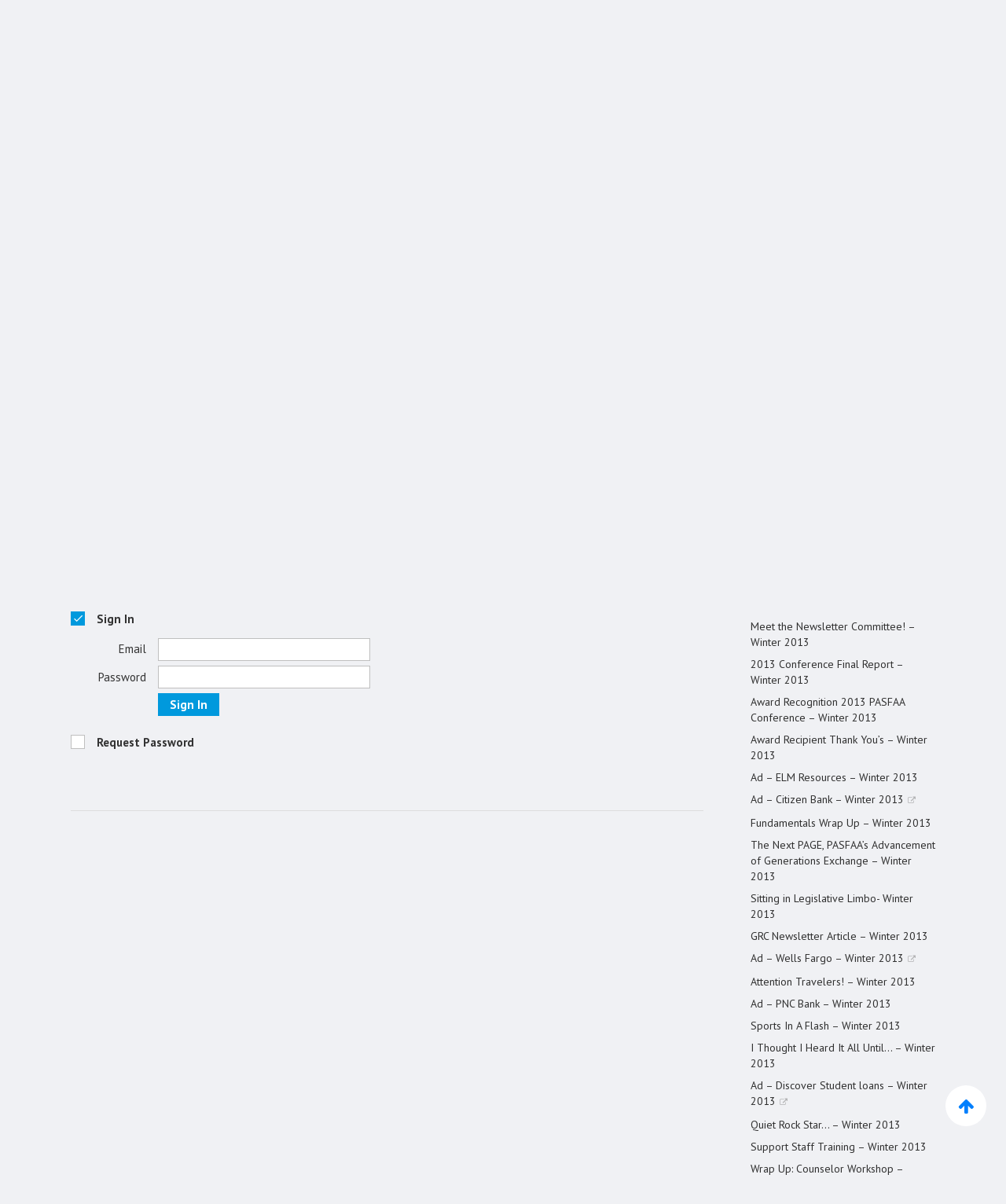

--- FILE ---
content_type: text/html; charset=UTF-8
request_url: https://www.pasfaa.org/newsletter/spring-training-2014-winter-2014/
body_size: 23493
content:
<!DOCTYPE html>
<html lang="en-US">
<head>
	<meta charset="UTF-8" />
	
				<meta name="viewport" content="width=device-width,initial-scale=1,user-scalable=no">
		
            
            
	<link rel="profile" href="http://gmpg.org/xfn/11" />
	<link rel="pingback" href="https://www.pasfaa.org/xmlrpc.php" />

	<meta name='robots' content='index, follow, max-image-preview:large, max-snippet:-1, max-video-preview:-1' />
	<style>img:is([sizes="auto" i], [sizes^="auto," i]) { contain-intrinsic-size: 3000px 1500px }</style>
	
	<title>Spring Training 2014 - Winter 2013 - PASFAA - Pennsylvania Association of Student Financial Aid Administrators</title>
	<link rel="canonical" href="https://www.pasfaa.org/newsletter/spring-training-2014-winter-2014/" />
	<meta property="og:locale" content="en_US" />
	<meta property="og:type" content="article" />
	<meta property="og:title" content="Spring Training 2014 - Winter 2013 - PASFAA - Pennsylvania Association of Student Financial Aid Administrators" />
	<meta property="og:description" content="The following content is accessible for members only, please sign in. Loading&#8230;" />
	<meta property="og:url" content="https://www.pasfaa.org/newsletter/spring-training-2014-winter-2014/" />
	<meta property="og:site_name" content="PASFAA - Pennsylvania Association of Student Financial Aid Administrators" />
	<meta property="article:modified_time" content="2019-12-03T19:55:20+00:00" />
	<meta name="twitter:card" content="summary_large_image" />
	<meta name="twitter:label1" content="Est. reading time" />
	<meta name="twitter:data1" content="1 minute" />
	<script type="application/ld+json" class="yoast-schema-graph">{"@context":"https://schema.org","@graph":[{"@type":"WebPage","@id":"https://www.pasfaa.org/newsletter/spring-training-2014-winter-2014/","url":"https://www.pasfaa.org/newsletter/spring-training-2014-winter-2014/","name":"Spring Training 2014 - Winter 2013 - PASFAA - Pennsylvania Association of Student Financial Aid Administrators","isPartOf":{"@id":"https://www.pasfaa.org/#website"},"datePublished":"2014-12-06T08:57:28+00:00","dateModified":"2019-12-03T19:55:20+00:00","breadcrumb":{"@id":"https://www.pasfaa.org/newsletter/spring-training-2014-winter-2014/#breadcrumb"},"inLanguage":"en-US","potentialAction":[{"@type":"ReadAction","target":["https://www.pasfaa.org/newsletter/spring-training-2014-winter-2014/"]}]},{"@type":"BreadcrumbList","@id":"https://www.pasfaa.org/newsletter/spring-training-2014-winter-2014/#breadcrumb","itemListElement":[{"@type":"ListItem","position":1,"name":"Home","item":"https://www.pasfaa.org/"},{"@type":"ListItem","position":2,"name":"Newsletter","item":"https://www.pasfaa.org/newsletter/"},{"@type":"ListItem","position":3,"name":"Spring Training 2014 &#8211; Winter 2013"}]},{"@type":"WebSite","@id":"https://www.pasfaa.org/#website","url":"https://www.pasfaa.org/","name":"PASFAA - Pennsylvania Association of Student Financial Aid Administrators","description":"Promoting Tomorrow&#039;s Dreams","potentialAction":[{"@type":"SearchAction","target":{"@type":"EntryPoint","urlTemplate":"https://www.pasfaa.org/?s={search_term_string}"},"query-input":{"@type":"PropertyValueSpecification","valueRequired":true,"valueName":"search_term_string"}}],"inLanguage":"en-US"}]}</script>


<link rel='dns-prefetch' href='//cdn.membershipworks.com' />
<link rel='dns-prefetch' href='//maxcdn.bootstrapcdn.com' />
<link rel='dns-prefetch' href='//fonts.googleapis.com' />
<link rel="alternate" type="application/rss+xml" title="PASFAA - Pennsylvania Association of Student Financial Aid Administrators &raquo; Feed" href="https://www.pasfaa.org/feed/" />
<script type="text/javascript">
/* <![CDATA[ */
window._wpemojiSettings = {"baseUrl":"https:\/\/s.w.org\/images\/core\/emoji\/16.0.1\/72x72\/","ext":".png","svgUrl":"https:\/\/s.w.org\/images\/core\/emoji\/16.0.1\/svg\/","svgExt":".svg","source":{"concatemoji":"https:\/\/www.pasfaa.org\/wp-includes\/js\/wp-emoji-release.min.js?ver=6.8.3"}};
/*! This file is auto-generated */
!function(s,n){var o,i,e;function c(e){try{var t={supportTests:e,timestamp:(new Date).valueOf()};sessionStorage.setItem(o,JSON.stringify(t))}catch(e){}}function p(e,t,n){e.clearRect(0,0,e.canvas.width,e.canvas.height),e.fillText(t,0,0);var t=new Uint32Array(e.getImageData(0,0,e.canvas.width,e.canvas.height).data),a=(e.clearRect(0,0,e.canvas.width,e.canvas.height),e.fillText(n,0,0),new Uint32Array(e.getImageData(0,0,e.canvas.width,e.canvas.height).data));return t.every(function(e,t){return e===a[t]})}function u(e,t){e.clearRect(0,0,e.canvas.width,e.canvas.height),e.fillText(t,0,0);for(var n=e.getImageData(16,16,1,1),a=0;a<n.data.length;a++)if(0!==n.data[a])return!1;return!0}function f(e,t,n,a){switch(t){case"flag":return n(e,"\ud83c\udff3\ufe0f\u200d\u26a7\ufe0f","\ud83c\udff3\ufe0f\u200b\u26a7\ufe0f")?!1:!n(e,"\ud83c\udde8\ud83c\uddf6","\ud83c\udde8\u200b\ud83c\uddf6")&&!n(e,"\ud83c\udff4\udb40\udc67\udb40\udc62\udb40\udc65\udb40\udc6e\udb40\udc67\udb40\udc7f","\ud83c\udff4\u200b\udb40\udc67\u200b\udb40\udc62\u200b\udb40\udc65\u200b\udb40\udc6e\u200b\udb40\udc67\u200b\udb40\udc7f");case"emoji":return!a(e,"\ud83e\udedf")}return!1}function g(e,t,n,a){var r="undefined"!=typeof WorkerGlobalScope&&self instanceof WorkerGlobalScope?new OffscreenCanvas(300,150):s.createElement("canvas"),o=r.getContext("2d",{willReadFrequently:!0}),i=(o.textBaseline="top",o.font="600 32px Arial",{});return e.forEach(function(e){i[e]=t(o,e,n,a)}),i}function t(e){var t=s.createElement("script");t.src=e,t.defer=!0,s.head.appendChild(t)}"undefined"!=typeof Promise&&(o="wpEmojiSettingsSupports",i=["flag","emoji"],n.supports={everything:!0,everythingExceptFlag:!0},e=new Promise(function(e){s.addEventListener("DOMContentLoaded",e,{once:!0})}),new Promise(function(t){var n=function(){try{var e=JSON.parse(sessionStorage.getItem(o));if("object"==typeof e&&"number"==typeof e.timestamp&&(new Date).valueOf()<e.timestamp+604800&&"object"==typeof e.supportTests)return e.supportTests}catch(e){}return null}();if(!n){if("undefined"!=typeof Worker&&"undefined"!=typeof OffscreenCanvas&&"undefined"!=typeof URL&&URL.createObjectURL&&"undefined"!=typeof Blob)try{var e="postMessage("+g.toString()+"("+[JSON.stringify(i),f.toString(),p.toString(),u.toString()].join(",")+"));",a=new Blob([e],{type:"text/javascript"}),r=new Worker(URL.createObjectURL(a),{name:"wpTestEmojiSupports"});return void(r.onmessage=function(e){c(n=e.data),r.terminate(),t(n)})}catch(e){}c(n=g(i,f,p,u))}t(n)}).then(function(e){for(var t in e)n.supports[t]=e[t],n.supports.everything=n.supports.everything&&n.supports[t],"flag"!==t&&(n.supports.everythingExceptFlag=n.supports.everythingExceptFlag&&n.supports[t]);n.supports.everythingExceptFlag=n.supports.everythingExceptFlag&&!n.supports.flag,n.DOMReady=!1,n.readyCallback=function(){n.DOMReady=!0}}).then(function(){return e}).then(function(){var e;n.supports.everything||(n.readyCallback(),(e=n.source||{}).concatemoji?t(e.concatemoji):e.wpemoji&&e.twemoji&&(t(e.twemoji),t(e.wpemoji)))}))}((window,document),window._wpemojiSettings);
/* ]]> */
</script>
<style id='wp-emoji-styles-inline-css' type='text/css'>

	img.wp-smiley, img.emoji {
		display: inline !important;
		border: none !important;
		box-shadow: none !important;
		height: 1em !important;
		width: 1em !important;
		margin: 0 0.07em !important;
		vertical-align: -0.1em !important;
		background: none !important;
		padding: 0 !important;
	}
</style>
<link rel='stylesheet' id='wp-block-library-css' href='https://www.pasfaa.org/wp-includes/css/dist/block-library/style.min.css?ver=6.8.3' type='text/css' media='all' />
<style id='classic-theme-styles-inline-css' type='text/css'>
/*! This file is auto-generated */
.wp-block-button__link{color:#fff;background-color:#32373c;border-radius:9999px;box-shadow:none;text-decoration:none;padding:calc(.667em + 2px) calc(1.333em + 2px);font-size:1.125em}.wp-block-file__button{background:#32373c;color:#fff;text-decoration:none}
</style>
<style id='global-styles-inline-css' type='text/css'>
:root{--wp--preset--aspect-ratio--square: 1;--wp--preset--aspect-ratio--4-3: 4/3;--wp--preset--aspect-ratio--3-4: 3/4;--wp--preset--aspect-ratio--3-2: 3/2;--wp--preset--aspect-ratio--2-3: 2/3;--wp--preset--aspect-ratio--16-9: 16/9;--wp--preset--aspect-ratio--9-16: 9/16;--wp--preset--color--black: #000000;--wp--preset--color--cyan-bluish-gray: #abb8c3;--wp--preset--color--white: #ffffff;--wp--preset--color--pale-pink: #f78da7;--wp--preset--color--vivid-red: #cf2e2e;--wp--preset--color--luminous-vivid-orange: #ff6900;--wp--preset--color--luminous-vivid-amber: #fcb900;--wp--preset--color--light-green-cyan: #7bdcb5;--wp--preset--color--vivid-green-cyan: #00d084;--wp--preset--color--pale-cyan-blue: #8ed1fc;--wp--preset--color--vivid-cyan-blue: #0693e3;--wp--preset--color--vivid-purple: #9b51e0;--wp--preset--gradient--vivid-cyan-blue-to-vivid-purple: linear-gradient(135deg,rgba(6,147,227,1) 0%,rgb(155,81,224) 100%);--wp--preset--gradient--light-green-cyan-to-vivid-green-cyan: linear-gradient(135deg,rgb(122,220,180) 0%,rgb(0,208,130) 100%);--wp--preset--gradient--luminous-vivid-amber-to-luminous-vivid-orange: linear-gradient(135deg,rgba(252,185,0,1) 0%,rgba(255,105,0,1) 100%);--wp--preset--gradient--luminous-vivid-orange-to-vivid-red: linear-gradient(135deg,rgba(255,105,0,1) 0%,rgb(207,46,46) 100%);--wp--preset--gradient--very-light-gray-to-cyan-bluish-gray: linear-gradient(135deg,rgb(238,238,238) 0%,rgb(169,184,195) 100%);--wp--preset--gradient--cool-to-warm-spectrum: linear-gradient(135deg,rgb(74,234,220) 0%,rgb(151,120,209) 20%,rgb(207,42,186) 40%,rgb(238,44,130) 60%,rgb(251,105,98) 80%,rgb(254,248,76) 100%);--wp--preset--gradient--blush-light-purple: linear-gradient(135deg,rgb(255,206,236) 0%,rgb(152,150,240) 100%);--wp--preset--gradient--blush-bordeaux: linear-gradient(135deg,rgb(254,205,165) 0%,rgb(254,45,45) 50%,rgb(107,0,62) 100%);--wp--preset--gradient--luminous-dusk: linear-gradient(135deg,rgb(255,203,112) 0%,rgb(199,81,192) 50%,rgb(65,88,208) 100%);--wp--preset--gradient--pale-ocean: linear-gradient(135deg,rgb(255,245,203) 0%,rgb(182,227,212) 50%,rgb(51,167,181) 100%);--wp--preset--gradient--electric-grass: linear-gradient(135deg,rgb(202,248,128) 0%,rgb(113,206,126) 100%);--wp--preset--gradient--midnight: linear-gradient(135deg,rgb(2,3,129) 0%,rgb(40,116,252) 100%);--wp--preset--font-size--small: 13px;--wp--preset--font-size--medium: 20px;--wp--preset--font-size--large: 36px;--wp--preset--font-size--x-large: 42px;--wp--preset--spacing--20: 0.44rem;--wp--preset--spacing--30: 0.67rem;--wp--preset--spacing--40: 1rem;--wp--preset--spacing--50: 1.5rem;--wp--preset--spacing--60: 2.25rem;--wp--preset--spacing--70: 3.38rem;--wp--preset--spacing--80: 5.06rem;--wp--preset--shadow--natural: 6px 6px 9px rgba(0, 0, 0, 0.2);--wp--preset--shadow--deep: 12px 12px 50px rgba(0, 0, 0, 0.4);--wp--preset--shadow--sharp: 6px 6px 0px rgba(0, 0, 0, 0.2);--wp--preset--shadow--outlined: 6px 6px 0px -3px rgba(255, 255, 255, 1), 6px 6px rgba(0, 0, 0, 1);--wp--preset--shadow--crisp: 6px 6px 0px rgba(0, 0, 0, 1);}:where(.is-layout-flex){gap: 0.5em;}:where(.is-layout-grid){gap: 0.5em;}body .is-layout-flex{display: flex;}.is-layout-flex{flex-wrap: wrap;align-items: center;}.is-layout-flex > :is(*, div){margin: 0;}body .is-layout-grid{display: grid;}.is-layout-grid > :is(*, div){margin: 0;}:where(.wp-block-columns.is-layout-flex){gap: 2em;}:where(.wp-block-columns.is-layout-grid){gap: 2em;}:where(.wp-block-post-template.is-layout-flex){gap: 1.25em;}:where(.wp-block-post-template.is-layout-grid){gap: 1.25em;}.has-black-color{color: var(--wp--preset--color--black) !important;}.has-cyan-bluish-gray-color{color: var(--wp--preset--color--cyan-bluish-gray) !important;}.has-white-color{color: var(--wp--preset--color--white) !important;}.has-pale-pink-color{color: var(--wp--preset--color--pale-pink) !important;}.has-vivid-red-color{color: var(--wp--preset--color--vivid-red) !important;}.has-luminous-vivid-orange-color{color: var(--wp--preset--color--luminous-vivid-orange) !important;}.has-luminous-vivid-amber-color{color: var(--wp--preset--color--luminous-vivid-amber) !important;}.has-light-green-cyan-color{color: var(--wp--preset--color--light-green-cyan) !important;}.has-vivid-green-cyan-color{color: var(--wp--preset--color--vivid-green-cyan) !important;}.has-pale-cyan-blue-color{color: var(--wp--preset--color--pale-cyan-blue) !important;}.has-vivid-cyan-blue-color{color: var(--wp--preset--color--vivid-cyan-blue) !important;}.has-vivid-purple-color{color: var(--wp--preset--color--vivid-purple) !important;}.has-black-background-color{background-color: var(--wp--preset--color--black) !important;}.has-cyan-bluish-gray-background-color{background-color: var(--wp--preset--color--cyan-bluish-gray) !important;}.has-white-background-color{background-color: var(--wp--preset--color--white) !important;}.has-pale-pink-background-color{background-color: var(--wp--preset--color--pale-pink) !important;}.has-vivid-red-background-color{background-color: var(--wp--preset--color--vivid-red) !important;}.has-luminous-vivid-orange-background-color{background-color: var(--wp--preset--color--luminous-vivid-orange) !important;}.has-luminous-vivid-amber-background-color{background-color: var(--wp--preset--color--luminous-vivid-amber) !important;}.has-light-green-cyan-background-color{background-color: var(--wp--preset--color--light-green-cyan) !important;}.has-vivid-green-cyan-background-color{background-color: var(--wp--preset--color--vivid-green-cyan) !important;}.has-pale-cyan-blue-background-color{background-color: var(--wp--preset--color--pale-cyan-blue) !important;}.has-vivid-cyan-blue-background-color{background-color: var(--wp--preset--color--vivid-cyan-blue) !important;}.has-vivid-purple-background-color{background-color: var(--wp--preset--color--vivid-purple) !important;}.has-black-border-color{border-color: var(--wp--preset--color--black) !important;}.has-cyan-bluish-gray-border-color{border-color: var(--wp--preset--color--cyan-bluish-gray) !important;}.has-white-border-color{border-color: var(--wp--preset--color--white) !important;}.has-pale-pink-border-color{border-color: var(--wp--preset--color--pale-pink) !important;}.has-vivid-red-border-color{border-color: var(--wp--preset--color--vivid-red) !important;}.has-luminous-vivid-orange-border-color{border-color: var(--wp--preset--color--luminous-vivid-orange) !important;}.has-luminous-vivid-amber-border-color{border-color: var(--wp--preset--color--luminous-vivid-amber) !important;}.has-light-green-cyan-border-color{border-color: var(--wp--preset--color--light-green-cyan) !important;}.has-vivid-green-cyan-border-color{border-color: var(--wp--preset--color--vivid-green-cyan) !important;}.has-pale-cyan-blue-border-color{border-color: var(--wp--preset--color--pale-cyan-blue) !important;}.has-vivid-cyan-blue-border-color{border-color: var(--wp--preset--color--vivid-cyan-blue) !important;}.has-vivid-purple-border-color{border-color: var(--wp--preset--color--vivid-purple) !important;}.has-vivid-cyan-blue-to-vivid-purple-gradient-background{background: var(--wp--preset--gradient--vivid-cyan-blue-to-vivid-purple) !important;}.has-light-green-cyan-to-vivid-green-cyan-gradient-background{background: var(--wp--preset--gradient--light-green-cyan-to-vivid-green-cyan) !important;}.has-luminous-vivid-amber-to-luminous-vivid-orange-gradient-background{background: var(--wp--preset--gradient--luminous-vivid-amber-to-luminous-vivid-orange) !important;}.has-luminous-vivid-orange-to-vivid-red-gradient-background{background: var(--wp--preset--gradient--luminous-vivid-orange-to-vivid-red) !important;}.has-very-light-gray-to-cyan-bluish-gray-gradient-background{background: var(--wp--preset--gradient--very-light-gray-to-cyan-bluish-gray) !important;}.has-cool-to-warm-spectrum-gradient-background{background: var(--wp--preset--gradient--cool-to-warm-spectrum) !important;}.has-blush-light-purple-gradient-background{background: var(--wp--preset--gradient--blush-light-purple) !important;}.has-blush-bordeaux-gradient-background{background: var(--wp--preset--gradient--blush-bordeaux) !important;}.has-luminous-dusk-gradient-background{background: var(--wp--preset--gradient--luminous-dusk) !important;}.has-pale-ocean-gradient-background{background: var(--wp--preset--gradient--pale-ocean) !important;}.has-electric-grass-gradient-background{background: var(--wp--preset--gradient--electric-grass) !important;}.has-midnight-gradient-background{background: var(--wp--preset--gradient--midnight) !important;}.has-small-font-size{font-size: var(--wp--preset--font-size--small) !important;}.has-medium-font-size{font-size: var(--wp--preset--font-size--medium) !important;}.has-large-font-size{font-size: var(--wp--preset--font-size--large) !important;}.has-x-large-font-size{font-size: var(--wp--preset--font-size--x-large) !important;}
:where(.wp-block-post-template.is-layout-flex){gap: 1.25em;}:where(.wp-block-post-template.is-layout-grid){gap: 1.25em;}
:where(.wp-block-columns.is-layout-flex){gap: 2em;}:where(.wp-block-columns.is-layout-grid){gap: 2em;}
:root :where(.wp-block-pullquote){font-size: 1.5em;line-height: 1.6;}
</style>
<link rel='stylesheet' id='bbp-default-css' href='https://www.pasfaa.org/wp-content/plugins/bbpress/templates/default/css/bbpress.min.css?ver=2.6.14' type='text/css' media='all' />
<link rel='stylesheet' id='plugin-upgrade-font-awesome-css' href='//maxcdn.bootstrapcdn.com/font-awesome/4.7.0/css/font-awesome.min.css?ver=6.8.3' type='text/css' media='all' />
<link rel='stylesheet' id='wp-different-navigation-css-css' href='https://www.pasfaa.org/wp-content/plugins/wp-different-navigation-on-each-page-and-post/assets/wp-different-navigation-css.css?ver=6.8.3' type='text/css' media='all' />
<link rel='stylesheet' id='wp-job-manager-job-listings-css' href='https://www.pasfaa.org/wp-content/plugins/wp-job-manager/assets/dist/css/job-listings.css?ver=598383a28ac5f9f156e4' type='text/css' media='all' />
<link rel='stylesheet' id='rss-retriever-css' href='https://www.pasfaa.org/wp-content/plugins/wp-rss-retriever/inc/css/rss-retriever.css?ver=1.6.10' type='text/css' media='all' />
<link rel='stylesheet' id='ppress-frontend-css' href='https://www.pasfaa.org/wp-content/plugins/wp-user-avatar/assets/css/frontend.min.css?ver=4.16.8' type='text/css' media='all' />
<link rel='stylesheet' id='ppress-flatpickr-css' href='https://www.pasfaa.org/wp-content/plugins/wp-user-avatar/assets/flatpickr/flatpickr.min.css?ver=4.16.8' type='text/css' media='all' />
<link rel='stylesheet' id='ppress-select2-css' href='https://www.pasfaa.org/wp-content/plugins/wp-user-avatar/assets/select2/select2.min.css?ver=6.8.3' type='text/css' media='all' />
<link rel='stylesheet' id='mediaelement-css' href='https://www.pasfaa.org/wp-includes/js/mediaelement/mediaelementplayer-legacy.min.css?ver=4.2.17' type='text/css' media='all' />
<link rel='stylesheet' id='wp-mediaelement-css' href='https://www.pasfaa.org/wp-includes/js/mediaelement/wp-mediaelement.min.css?ver=6.8.3' type='text/css' media='all' />
<link rel='stylesheet' id='bridge-default-style-css' href='https://www.pasfaa.org/wp-content/themes/bridge/style.css?ver=6.8.3' type='text/css' media='all' />
<link rel='stylesheet' id='bridge-qode-font_awesome-css' href='https://www.pasfaa.org/wp-content/themes/bridge/css/font-awesome/css/font-awesome.min.css?ver=6.8.3' type='text/css' media='all' />
<link rel='stylesheet' id='bridge-qode-font_elegant-css' href='https://www.pasfaa.org/wp-content/themes/bridge/css/elegant-icons/style.min.css?ver=6.8.3' type='text/css' media='all' />
<link rel='stylesheet' id='bridge-qode-linea_icons-css' href='https://www.pasfaa.org/wp-content/themes/bridge/css/linea-icons/style.css?ver=6.8.3' type='text/css' media='all' />
<link rel='stylesheet' id='bridge-qode-dripicons-css' href='https://www.pasfaa.org/wp-content/themes/bridge/css/dripicons/dripicons.css?ver=6.8.3' type='text/css' media='all' />
<link rel='stylesheet' id='bridge-qode-kiko-css' href='https://www.pasfaa.org/wp-content/themes/bridge/css/kiko/kiko-all.css?ver=6.8.3' type='text/css' media='all' />
<link rel='stylesheet' id='bridge-qode-font_awesome_5-css' href='https://www.pasfaa.org/wp-content/themes/bridge/css/font-awesome-5/css/font-awesome-5.min.css?ver=6.8.3' type='text/css' media='all' />
<link rel='stylesheet' id='bridge-stylesheet-css' href='https://www.pasfaa.org/wp-content/themes/bridge/css/stylesheet.min.css?ver=6.8.3' type='text/css' media='all' />
<style id='bridge-stylesheet-inline-css' type='text/css'>
   .postid-4201.disabled_footer_top .footer_top_holder, .postid-4201.disabled_footer_bottom .footer_bottom_holder { display: none;}


</style>
<link rel='stylesheet' id='bridge-print-css' href='https://www.pasfaa.org/wp-content/themes/bridge/css/print.css?ver=6.8.3' type='text/css' media='all' />
<link rel='stylesheet' id='bridge-style-dynamic-css' href='https://www.pasfaa.org/wp-content/themes/bridge/css/style_dynamic.css?ver=1728006507' type='text/css' media='all' />
<link rel='stylesheet' id='bridge-responsive-css' href='https://www.pasfaa.org/wp-content/themes/bridge/css/responsive.min.css?ver=6.8.3' type='text/css' media='all' />
<link rel='stylesheet' id='bridge-style-dynamic-responsive-css' href='https://www.pasfaa.org/wp-content/themes/bridge/css/style_dynamic_responsive.css?ver=1728006507' type='text/css' media='all' />
<style id='bridge-style-dynamic-responsive-inline-css' type='text/css'>
/*aside.sidebar .widget div:not(.star-rating) span:not(.qode_icon_element){
color: inherit;
font-weight: 600;
}
.footer_bottom .textwidget{
    display: inline-block;
}

footer .q_icon_with_title .icon_text_holder .icon_title_holder .icon_title{
    font-size: 14px;
}
footer .qode_latest_posts_widget .latest_post_image img{
    display: none;
}

footer .qode_latest_posts_widget .latest_post_holder.image_in_box .latest_post_text{
    padding-left: 0;
}
footer .q_icon_with_title .icon_text_inner {
    margin-bottom: -22px;
}

.header_top p {
    padding: 6px 46px;
}

.header_top .right .inner>div {
    margin-right: 34px;
}

.header_top .right .q_social_icon_holder .simple_social{
    width: 100%;
}
.q_social_icon_holder.circle_social > a > span{
    box-shadow: 4px 4px 4px #e5ecfb;
}
@media only screen and (max-width: 480px){
.call_to_action{
padding-left: 0;
padding-right: 0;
}
}
.mobile_menu_button span{
font-size: 28px;
}
.header_top .q_social_icon_holder .simple_social:not(.qode_icon_font_elegant):not(.qode_icon_font_awesome), .header_top .header-widget, .header_top .header-widget.widget_nav_menu ul.menu>li>a, .header_top .header-widget p, .header_top .header-widget a, .header_top .header-widget span:not(.qode_icon_font_elegant):not(.qode_icon_font_awesome) {
    font-size: 16px;
}
.footer_top span:not(.q_social_icon_holder):not(.fa-stack):not(.qode_icon_shortcode):not(.qode_icon_font_elegant), .footer_top li, .footer_top .textwidget, .footer_top .widget_recent_entries>ul>li>span {
    font-size: 12px;
    text-transform: uppercase;
    color: #7c7c7c;
    font-weight: 500;
}
footer .q_icon_with_title .icon_text_holder .icon_title_holder .icon_title {
    line-height: 14px;
}
.latest_post_holder.boxes .boxes_image{
border-radius: 5px 5px 0 0;
}

.latest_post_holder.boxes>ul>li{
border-radius: 5px;
}



header.sticky .header_bottom{
    box-shadow: 3px 4px 8px 0 rgba(72,134,255,.1);
}

@media only screen and (max-width: 768px){
.two_columns_75_25 .column1, .two_columns_75_25 .column2{
width: 100%;
}
.call_to_action .text_wrapper .call_to_action_text{
text-align: center;
margin-bottom: 10px;
}
.call_to_action .column2.button_wrapper{
position: relative;
text-align: center;
}
.call_to_action .column2.button_wrapper .qbutton{
position: static;
margin: 10px 0 0!important;
-webkit-transform: translateY(0);
-moz-transform: translateY(0);
transform: translateY(0);
}
}
#gform_wrapper_2.gform_wrapper .large, #gform_wrapper_1.gform_wrapper .medium
{
background-color: rgba(255,255,255,0);
    border-color: rgba(223,234,255,1);
    border-width: 1px;
    border-style: solid;
    border-radius: 0px;
    border-top: none;
    border-left: none;
    border-right: none;
    color: #7c7c7c;
    font-family: Work Sans;
    font-size: 14px;
    font-style: normal;
    font-weight: 400;
    letter-spacing: -0.8px;
    text-transform: none;
    padding-top: 19px;
    padding-bottom: 18px;
    padding-left: 0px;
    margin-bottom: 7px;
}
body #gform_wrapper_2.gform_wrapper .gform_fields .gfield 
{
    margin: 0px;
}
#gform_wrapper_2.gform_wrapper .gfield_label, .ginput_complex span label
{ 
    display:none!important;
}
#gform_wrapper_2.gform_wrapper #field_2_5 .gfield_label
{ 
    display:block!important;
}
body #gform_wrapper_2.gform_wrapper .gform_footer input
{
    background-color: rgba(72,134,255,1);
    border-color: rgba(72,134,255,0);
    border-width: 0px;
    border-radius: 4px;
    color: #ffffff;
    font-family: Work Sans;
    font-size: 18px;
    font-style: normal;
    font-weight: 600;
    letter-spacing: -0.8px;
    text-transform: none;
    height: 54px;
    line-height: 54px;
    width: 100%;
    text-align: center;
    box-sizing: border-box;
    padding: 0;
}
body #gform_wrapper_2.gform_wrapper .gform_footer input:hover
{ 
    color: #ffffff;
    background-color: rgba(41,45,51,1);
    border-color: rgba(41,45,51,0);
}*/

.mailpoet_page-template-default div.blog_single .post_info
{
display:none!important}
.single-post.postid-4113 table td {
    padding: 5px 10px;
    vertical-align: middle;
    text-align: left;
}
td.subTitleTextC1 {
    text-align: center !important;
    color: #01458e;
    background: #CCCCCC;
    font-weight: 600;
}
.single-post table td {
    text-align: left !important;
    background: #fff;
    border: 2px solid #f5f5f5;
    padding: 10px 20px;
    box-sizing: border-box;
}
.single-post table
{
   width: 100%;
}
.mng_prof p {
    margin-top: 0px !important;
}
</style>
<link rel='stylesheet' id='js_composer_front-css' href='https://www.pasfaa.org/wp-content/plugins/js_composer/assets/css/js_composer.min.css?ver=8.6.1' type='text/css' media='all' />
<link rel='stylesheet' id='bridge-style-handle-google-fonts-css' href='https://fonts.googleapis.com/css?family=Raleway%3A100%2C200%2C300%2C400%2C500%2C600%2C700%2C800%2C900%2C100italic%2C300italic%2C400italic%2C700italic%7CPT+Serif%3A100%2C200%2C300%2C400%2C500%2C600%2C700%2C800%2C900%2C100italic%2C300italic%2C400italic%2C700italic%7CPT+Sans%3A100%2C200%2C300%2C400%2C500%2C600%2C700%2C800%2C900%2C100italic%2C300italic%2C400italic%2C700italic%7CWork+Sans%3A100%2C200%2C300%2C400%2C500%2C600%2C700%2C800%2C900%2C100italic%2C300italic%2C400italic%2C700italic&#038;subset=latin%2Clatin-ext&#038;ver=1.0.0' type='text/css' media='all' />
<link rel='stylesheet' id='bridge-core-dashboard-style-css' href='https://www.pasfaa.org/wp-content/plugins/bridge-core/modules/core-dashboard/assets/css/core-dashboard.min.css?ver=6.8.3' type='text/css' media='all' />
<link rel='stylesheet' id='rt-team-css-css' href='https://www.pasfaa.org/wp-content/plugins/tlp-team/assets/css/tlpteam.css?ver=5.0.11' type='text/css' media='all' />
<link rel='stylesheet' id='childstyle-css' href='https://www.pasfaa.org/wp-content/themes/bridge-child/style.css?ver=6.8.3' type='text/css' media='all' />
<link rel='stylesheet' id='rhc-print-css-css' href='https://www.pasfaa.org/wp-content/plugins/calendarize-it/css/print.css?ver=1.0.2' type='text/css' media='all' />
<link rel='stylesheet' id='calendarizeit-css' href='https://www.pasfaa.org/wp-content/plugins/calendarize-it/css/frontend.min.css?ver=4.0.8.6' type='text/css' media='all' />
<link rel='stylesheet' id='rhc-last-minue-css' href='https://www.pasfaa.org/wp-content/plugins/calendarize-it/css/last_minute_fixes.css?ver=1.1.1' type='text/css' media='all' />
<script type="text/javascript" src="https://www.pasfaa.org/wp-includes/js/jquery/jquery.min.js?ver=3.7.1" id="jquery-core-js"></script>
<script type="text/javascript" src="https://www.pasfaa.org/wp-includes/js/jquery/jquery-migrate.min.js?ver=3.4.1" id="jquery-migrate-js"></script>
<script type="text/javascript" src="//www.pasfaa.org/wp-content/plugins/revslider/sr6/assets/js/rbtools.min.js?ver=6.7.37" async id="tp-tools-js"></script>
<script type="text/javascript" src="//www.pasfaa.org/wp-content/plugins/revslider/sr6/assets/js/rs6.min.js?ver=6.7.37" async id="revmin-js"></script>
<script type="text/javascript" src="https://www.pasfaa.org/wp-content/plugins/wp-user-avatar/assets/flatpickr/flatpickr.min.js?ver=4.16.8" id="ppress-flatpickr-js"></script>
<script type="text/javascript" src="https://www.pasfaa.org/wp-content/plugins/wp-user-avatar/assets/select2/select2.min.js?ver=4.16.8" id="ppress-select2-js"></script>
<script type="text/javascript" id="custom-script-js-extra">
/* <![CDATA[ */
var ajax_object = {"ajax_url":"https:\/\/www.pasfaa.org\/wp-admin\/admin-ajax.php","we_value":"1234"};
/* ]]> */
</script>
<script type="text/javascript" src="https://www.pasfaa.org/wp-content/themes/bridge-child/js/custom_script.js?ver=6.8.3" id="custom-script-js"></script>
<script></script><link rel="https://api.w.org/" href="https://www.pasfaa.org/wp-json/" /><link rel="alternate" title="JSON" type="application/json" href="https://www.pasfaa.org/wp-json/wp/v2/newsletter/4201" /><link rel="EditURI" type="application/rsd+xml" title="RSD" href="https://www.pasfaa.org/xmlrpc.php?rsd" />
<link rel='shortlink' href='https://www.pasfaa.org/?p=4201' />
<link rel="alternate" title="oEmbed (JSON)" type="application/json+oembed" href="https://www.pasfaa.org/wp-json/oembed/1.0/embed?url=https%3A%2F%2Fwww.pasfaa.org%2Fnewsletter%2Fspring-training-2014-winter-2014%2F" />
<link rel="alternate" title="oEmbed (XML)" type="text/xml+oembed" href="https://www.pasfaa.org/wp-json/oembed/1.0/embed?url=https%3A%2F%2Fwww.pasfaa.org%2Fnewsletter%2Fspring-training-2014-winter-2014%2F&#038;format=xml" />

<!-- This site is using AdRotate v5.17.2 to display their advertisements - https://ajdg.solutions/ -->
<!-- AdRotate CSS -->
<style type="text/css" media="screen">
	.g { margin:0px; padding:0px; overflow:hidden; line-height:1; zoom:1; }
	.g img { height:auto; }
	.g-col { position:relative; float:left; }
	.g-col:first-child { margin-left: 0; }
	.g-col:last-child { margin-right: 0; }
	.g-1 { width:100%; max-width:1200px; height:100%; max-height:60px; margin: 0 auto; }
	.g-2 { margin:0px;  width:100%; max-width:1200px; height:100%; max-height:60px; float:left; clear:left; }
	@media only screen and (max-width: 480px) {
		.g-col, .g-dyn, .g-single { width:100%; margin-left:0; margin-right:0; }
	}
</style>
<!-- /AdRotate CSS -->


		<!-- GA Google Analytics @ https://m0n.co/ga -->
		<script async src="https://www.googletagmanager.com/gtag/js?id=G-WMPDKH2Q1K"></script>
		<script>
			window.dataLayer = window.dataLayer || [];
			function gtag(){dataLayer.push(arguments);}
			gtag('js', new Date());
			gtag('config', 'G-WMPDKH2Q1K');
		</script>

	<meta name="generator" content="Powered by WPBakery Page Builder - drag and drop page builder for WordPress."/>
<meta name="generator" content="Powered by Slider Revolution 6.7.37 - responsive, Mobile-Friendly Slider Plugin for WordPress with comfortable drag and drop interface." />
<link rel="icon" href="https://www.pasfaa.org/wp-content/uploads/2019/02/cropped-PASFAA_favicon-32x32.jpg" sizes="32x32" />
<link rel="icon" href="https://www.pasfaa.org/wp-content/uploads/2019/02/cropped-PASFAA_favicon-192x192.jpg" sizes="192x192" />
<link rel="apple-touch-icon" href="https://www.pasfaa.org/wp-content/uploads/2019/02/cropped-PASFAA_favicon-180x180.jpg" />
<meta name="msapplication-TileImage" content="https://www.pasfaa.org/wp-content/uploads/2019/02/cropped-PASFAA_favicon-270x270.jpg" />
<script>function setREVStartSize(e){
			//window.requestAnimationFrame(function() {
				window.RSIW = window.RSIW===undefined ? window.innerWidth : window.RSIW;
				window.RSIH = window.RSIH===undefined ? window.innerHeight : window.RSIH;
				try {
					var pw = document.getElementById(e.c).parentNode.offsetWidth,
						newh;
					pw = pw===0 || isNaN(pw) || (e.l=="fullwidth" || e.layout=="fullwidth") ? window.RSIW : pw;
					e.tabw = e.tabw===undefined ? 0 : parseInt(e.tabw);
					e.thumbw = e.thumbw===undefined ? 0 : parseInt(e.thumbw);
					e.tabh = e.tabh===undefined ? 0 : parseInt(e.tabh);
					e.thumbh = e.thumbh===undefined ? 0 : parseInt(e.thumbh);
					e.tabhide = e.tabhide===undefined ? 0 : parseInt(e.tabhide);
					e.thumbhide = e.thumbhide===undefined ? 0 : parseInt(e.thumbhide);
					e.mh = e.mh===undefined || e.mh=="" || e.mh==="auto" ? 0 : parseInt(e.mh,0);
					if(e.layout==="fullscreen" || e.l==="fullscreen")
						newh = Math.max(e.mh,window.RSIH);
					else{
						e.gw = Array.isArray(e.gw) ? e.gw : [e.gw];
						for (var i in e.rl) if (e.gw[i]===undefined || e.gw[i]===0) e.gw[i] = e.gw[i-1];
						e.gh = e.el===undefined || e.el==="" || (Array.isArray(e.el) && e.el.length==0)? e.gh : e.el;
						e.gh = Array.isArray(e.gh) ? e.gh : [e.gh];
						for (var i in e.rl) if (e.gh[i]===undefined || e.gh[i]===0) e.gh[i] = e.gh[i-1];
											
						var nl = new Array(e.rl.length),
							ix = 0,
							sl;
						e.tabw = e.tabhide>=pw ? 0 : e.tabw;
						e.thumbw = e.thumbhide>=pw ? 0 : e.thumbw;
						e.tabh = e.tabhide>=pw ? 0 : e.tabh;
						e.thumbh = e.thumbhide>=pw ? 0 : e.thumbh;
						for (var i in e.rl) nl[i] = e.rl[i]<window.RSIW ? 0 : e.rl[i];
						sl = nl[0];
						for (var i in nl) if (sl>nl[i] && nl[i]>0) { sl = nl[i]; ix=i;}
						var m = pw>(e.gw[ix]+e.tabw+e.thumbw) ? 1 : (pw-(e.tabw+e.thumbw)) / (e.gw[ix]);
						newh =  (e.gh[ix] * m) + (e.tabh + e.thumbh);
					}
					var el = document.getElementById(e.c);
					if (el!==null && el) el.style.height = newh+"px";
					el = document.getElementById(e.c+"_wrapper");
					if (el!==null && el) {
						el.style.height = newh+"px";
						el.style.display = "block";
					}
				} catch(e){
					console.log("Failure at Presize of Slider:" + e)
				}
			//});
		  };</script>
		<style type="text/css" id="wp-custom-css">
			.hidden {
	display: none;
}

@media (max-width: 1280px) {
	.content.content_top_margin {
	margin-top: 0 !important;
}
}

body .title_outer div.g {
	top: 0 !important;
}

/*--Make text white for color/photo backgrounds.--*/
.whitetext * {
  color: #fff;
}
.whitetext a:hover {
	color: #FCAB2D;
}
.whitetext div.qode-accordion-holder h4.qode-title-holder {
	background-color: #0159b5 !important;
}

/* Make text wrap within a button */
@media screen and (max-width:768px) {
a.qbutton {
    white-space: normal !important;
    height: auto !important;
    text-align: center;
	line-height: 20px;
	padding: 12px 15px;
	}}
@media screen and (max-width: 600px) { 
	a.qbutton {
		max-width: 300px;
	}}

/*--Easily split text into columns--*/
@media screen and (min-width: 1000px) {
.two-col {
	column-count: 2;
	column-gap: 30px;
}
.three-col {
	column-count: 3;
	column-gap: 30px;
}
.four-col {
	column-count: 4;
	column-gap: 30px;
}
.text-columns p {
	display: inline-block;
}}


/* Header */
.header_top {
	height: auto;
}
nav.main_menu ul li a {
	transition: background 0.3s, color 0.2s;
}
.drop_down .second {
	transition: opacity 0.1s ease-in-out !important;
}
.drop_down .wide .second ul li {
	height: auto !important;
  margin-bottom: 15px;
	margin-top: 10px;
}


.header_bottom_right_widget_holder * {
	display: inline-block;
}
.header_bottom_right_widget_holder .custom-html-widget {
	margin-right: 20px;
}
@media screen and (min-width: 768px) and (max-width:1200px) {	.right_side_menu_opened.side_menu_slide_from_right .side_menu {
		width: 50%;
	}}
@media screen and (max-width:768px) {	.right_side_menu_opened.side_menu_slide_from_right .side_menu {
		width: 100%;
	}}
.side_menu_button>a.side_menu_button_link span {
	top: 0;
}
nav div.second {
	-webkit-box-shadow: 0 2px 4px rgba(0,0,0,.2);
  -moz-box-shadow: 0 2px 4px rgba(0,0,0,.2);
  box-shadow: 0 2px 4px rgba(0,0,0,.2);
}

nav.mobile_menu {
	max-height: calc(100vh - 60px);
	overflow: scroll;
	padding-bottom: 10px;
}

nav.mobile_menu span.mobile_arrow {
	right: 20px !important;
}

@media only screen and (max-width: 1280px) {
  .logo_wrapper, .mobile_menu_button {
    display: table;
		height: 80px !important;
  }
	nav.mobile_menu {
  max-height: calc(100vh - 120px);
  overflow: auto;
		width: 100%;
  padding: 0;
}
	.side_menu_button {
		height: 80px !important;
	}
	.q_logo img {
		display: none;
	}
	  .header_inner_left, footer.uncover, header {
    position: relative !important;
    left: 0 !important;
			margin-bottom: 0;
	}
  .main_menu {
    display: none !important;
  }
	  header {
    top: 0 !important;
    margin-top: 0 !important;
    display: block;
  }

	  body nav.mobile_menu {
    background-color: #9fcbed !important;
  }
	  body .qode-animate-mobile-header {
    transform: translateY(0%) !important;
  }
	 body .mobile_menu_button {
    float: right;
  }
	.logo_wrapper {
    position: absolute;
  }
	 .q_logo {
    display: table-cell;
    position: relative;
    top: auto;
    vertical-align: middle;
		 z-index: 9999999;
  }
	  body header .q_logo a {
    min-height: 100%;
  }
	  .q_logo a {
    left: -50%;
    width: auto !important;
  }
	  header .q_logo img.mobile {
    display: block !important;
    opacity: 1 !important;
    position: relative;
    margin: 0 auto;
  }
	  header .q_logo a img {
    height: 100% !important;
			max-height: 80px;
	}
	header, .header_inner, .header_top, .header_bottom, .header_inner_left {
		height: fit-content !important;
		background: #9fcbed !important;
		
	}
	  body .logo_wrapper, body .q_logo a {
    left: 0%;
  }
	
	nav.mobile_menu a {
	text-decoration: none;
}
}

.mobile_menu ul:first-child {
	margin: 10px 0 !important;
	width: 100%;
	}

.side_menu_button > a.side_menu_button_link span {
	vertical-align: unset;
}
	
	.mobile_menu_button {
		margin: 0;
	}

	
/* Side area */
div.side_menu_button a, section.side_menu a, a.qode_search_submit {
	text-decoration: none !important;
}
.side_menu form#searchform {
	max-width: 90%;
}
.side_menu form#searchform input#s {
	font-family: PT Sans;
	font-weight: 400;
}
.side_menu form#searchform input#searchsubmit {
	font-family: FontAwesome;
	background: #017FFD;
	color: #fff;
	transition: background-color 0.2s;
  padding: 0 1px;
}
.side_menu form#searchform input#searchsubmit:hover {
	background-color: #7c7c7c;
}

/* Page title */
div.title {
	background-size: cover !important;
	background-position: center top !important;
}
div.title_holder {
	background-color: rgba(255,255,255,0.65)
}


/* Home quick menus */
.quick-menu ul {
	margin-left: 1px !important;
}
.quick-menu ul.menu li.menu-item a {
	font-family: PT Sans;
	font-size: 16px;
	text-decoration: none;
	letter-spacing: 0.5px;
	color: #9FCBED;
}
.quick-menu ul.menu li.menu-item a:hover {
	color: #ffffff !important;
}
.wpb_widgetised_column .widget li {
	line-height: 16px;
}
.login-form .login-submit input.button-primary, .widget_sf_widget_login input.button-primary {
  font-size: 18px !important;
	text-transform: none;
	font-family: inherit !important;
	transition: background-color 0.2s;
}
.login-form .login-submit input.button-primary:hover, .widget_sf_widget_login input.button-primary:hover {
	background-color: #9FCBED !important;
}
/* Gforms */
.gform_body input, .gform_body textarea {
	font-family: PT Sans !important;
	font-size: 16px !important;
	border-radius: 0 !important;
	box-shadow: none !important;
	border: 1px solid #b5bcc7 !important;
}
.gform_body input:focus, .gform_body textarea:focus {
	border-color: #0159b5 !important;
}
.gform_body li.gfield {
	margin-bottom: 10px !important;
}
.gform_body a {
	color: #9FCBED;
	transition: color 0.2s;
}
.gform_body a:hover {
	color: #fff;
}
div.gform_footer.top_label {
	padding-top: 0 !important;
}
.gform_footer input {
	font-family: PT Sans !important;
	border-radius: 0 !important;
	border: 0 !important;
	color: #01458e !important;
	background-color: #FCAB2D !important;
}
.gform_footer input:hover {
	background-color: #9FCBED !important;
}
/*.whitetext .gform_footer input {
	background-color: #9FCBED !important;
}*/

/* Footer */
.footer_bottom p a {
	color: #017FFD !important;
}
.footer_bottom p a:hover {
	color: #01458e !important;
}
footer ul.menu li {
	display: inline-block;
	padding: 0 20px !important;
}
.footer_top a {
	text-decoration: none !important;
}



.latest_post_holder>ul {
  margin-left: 0 !important;
}
.latest_post_holder div.latest_post {
	padding-left: 0 !important;
}

/* Blogroll */
.blog_small_image .post_image img {
	object-fit: cover !important;
	height: 364px;
	width: 440px;
}
div.pagination {
	font-weight: 600;
}
div.pagination a.inactive {
	background-color: #fff;
}


/* Single posts */
@media screen and (min-width: 1000px) {
div.blog_single .post_image {
	max-width: 33%;
	float: left;
	margin-right: 2em;
	margin-bottom: 2em;
}
div.blog_single .post_info {
	position: static;
	display: inline !important;
	}
div.blog_single {
		margin-bottom: 60px;
	}}
div.blog_single .entry_title {
  margin-bottom: 20px;
}

aside.sidebar {
	background-color: #F0F1F4 !important;
}
aside.sidebar label.screen-reader-text {
	display: none;
}
div#gallery-2 img {
	border: none;
}
aside.sidebar div.latest_post_image {
	display: none;
}
aside.sidebar div.latest_post_text {
	padding-left: 0 !important;
}
body.single-post div.title_outer {
	display: none;
}
body.single-post div.content_inner {
	margin-top: 120px;
}

img.shadow {
	box-shadow: 0px 2px 5px rgba(0,0,0,0.1);
}

select.bp_cats {
	height: 46px;
	border-radius: 0px !important;
}


/* Gravity Forms */
.gform_body input, .gform_body textarea {
	margin-bottom: 10px !important;
}
.gform_body select {
	background-color: #fff;
	font-size: 16px !important;
	color: #818181 !important;
	height: 37px !important;
	margin-top: 0 !important;
}
.gform_body input.datepicker {
	width: 100% !important;
	}

@media screen and (min-width:1000px) {
.gf_5w, .gf_20w, .gf_25w {
	display: inline-block !important;
  vertical-align: top !important;
  float: none !important;
	clear: both !important;
}
.gf_5w {
	width: 5% !important;
}
.gf_20w {
	width: 20% !important;
}
.gf_25w {
	width: 25% !important;
}

.gf_5w input, .gf_20w input.datepicker, .gf_25w input {
	width: 100% !important;
	}}



/* Add icon after external links */
.content a[href^="http://"]:not([href*="pasfaa.org"]):after,
.content a[href^="https://"]:not([href*="pasfaa.org"]):after {
  content: " \f08e";
  font-family: FontAwesome;
  font-size: 0.7em;
  color: rgba(120,120,120,0.5);
	text-decoration: none !important;
}
a.qbutton:after, .qode-info-card-link-holder a:after, .wpb_single_image a:after {
	content: "" !important;
}
.content ul li a, .content ol li a, .wpb_single_image a {
	text-decoration: none !important;
}


.content ol {
	margin-left: 1em;
}

/* Business partner banner ads */
div.g {
	margin: -2px auto 0 auto !important;
	text-align: center;
	z-index: 999 !important;
	max-height: unset !important;
}

@media (max-width: 876px) {
  body div.g {
    padding: 20px !important;
  }
}
div.g a:after {
	content: "" !important;
}
div.g h4 {
	display: inline-block;
	padding: 10px 30px 0 0;
	vertical-align: top;
}
.title_outer div.g {
	margin-top: 20px;
}



@media (min-width: 1281px) {
  body .title_outer div.g {
		top: 160px !important;
}
}
@media (max-width: 1280px) {
body div.g {
	margin: 0px auto !important;
	padding-top: 20px !important;
}
	
/*	
@media (min-width: 900px) and (max-width: 1280px) {
  .title_outer .g.g-1 {
    position: absolute !important;
  }
}	
*/
	
/* Remove padding on vc columns */
div.tight-columns .vc_column-inner {
  padding: 0 !important;
	margin-left: 15px;
}

.content_inner ol li, .content_inner ul li {
	line-height: 20px !important;
	margin: 8px 0;
}

div.portfolio_single::before {
	content: "Click any photo to zoom. Once a photo is open in the lightbox, use the arrows to step through each picture. When you're done, click the X to close the lightbox.";
	display: block;
	text-align: center !important;
	padding: 0 60px 30px 60px;
	font-family: PT Serif;
	color: #01458e;
	font-size: 20px; 
	font-weight: 600;
}


.has-white-back .qode-accordion-holder .qode-title-holder:not(.ui-accordion-header-active) {
	background-color: #F0F1F4 !important;
	border-color: #fff;
}
.has-white-back .qode-accordion-holder .qode-title-holder:hover {
	background-color: #01458e !important;
}


/* Photo Gallery */
.projects_holder article .image_holder span.text_holder {
	opacity: 1;
	transition: all 0.5s;
}
.projects_holder article .image_holder:hover span.text_holder {
	background-color: transparent;
}
/*.projects_holder article span.text_holder {
	background-color: rgba(1,69,142,0.85);
}*/

.projects_holder article span.text_holder h4 a {
  text-decoration: none;
	padding: 40% 0;
}
h4.portfolio_title.entry_title {
	padding: 0 20px;
	transition: all 0.5s;
}
span.text_inner {
	position: relative;
	bottom: 0;
	transition: all 0.5s;
}
.projects_holder article .image_holder:hover span.text_inner {
	bottom: -25%;
}

@media screen and (min-width: 1200px) {
	.projects_holder.v3 .mix, .projects_holder.v3.hover_text .mix {
		width: 32%;
	}
	.projects_holder.hover_text article .image_holder {
	max-height: 264px;
}
}

@media screen and (min-width: 600px) and (max-width: 1200px) {
	.projects_holder.v3 .mix, .projects_holder.v3.hover_text .mix {
		width: 47.9% !important;
	}
	.projects_holder.hover_text article .image_holder {
	max-height: 264px;
}
}
@media screen and (max-width: 600px) {
	.projects_holder.v3 .mix, .projects_holder.v3.hover_text .mix {
		width: 100% !important;
	}
}

div.prev_nxt_post {
	margin-bottom: 0;
	padding-bottom: 20px;
}

/* Events calendar */
div#SFctr * {
	font-family: "PT Sans", sans-serif;
}
h2.SFevtttl {
	color: #01458e !important;
}
a.SFbtn {
	background-color: #01458e !important;
}
a.SFbtn:hover {
	background-color: #017FFD !important;
}
.page-id-833 #remote_position_label {
    color: #fff;
}
	
@media (min-width: 1000px) and (max-width: 1280px) {	
.page-id-21099 .title.title_size_large.position_center.has_background {
    margin-top: -122px !important;
}
	}		</style>
		<noscript><style> .wpb_animate_when_almost_visible { opacity: 1; }</style></noscript><meta property="og:title" content="Spring Training 2014 - Winter 2013" />
<meta property="og:description" content="" />
</head>

<body class="wp-singular newsletter-template-default single single-newsletter postid-4201 single-format-standard wp-theme-bridge wp-child-theme-bridge-child bridge-core-3.3.4.4 sfly_guest-author-post  qode_grid_1200 side_menu_slide_from_right footer_responsive_adv qode-content-sidebar-responsive qode-child-theme-ver-1.0.0 qode-theme-ver-30.8.8.4 qode-theme-bridge bridge-child wpb-js-composer js-comp-ver-8.6.1 vc_responsive" itemscope itemtype="http://schema.org/WebPage">



<script type="text/javascript" id="bbp-swap-no-js-body-class">
	document.body.className = document.body.className.replace( 'bbp-no-js', 'bbp-js' );
</script>


	<section class="side_menu right light side_area_alignment_left">
				<a href="#" target="_self" class="close_side_menu ">
					</a>
		<div id="search-2" class="widget widget_search posts_holder"><form role="search" method="get" id="searchform" action="https://www.pasfaa.org/">
    <div><label class="screen-reader-text" for="s">Search for:</label>
        <input type="text" value="" placeholder="Search Here" name="s" id="s" />
        <input type="submit" id="searchsubmit" value="&#xf002" />
    </div>
</form></div><div id="nav_menu-5" class="widget widget_nav_menu posts_holder"><h5>Quick Links</h5><div class="menu-quick-links-menu-container"><ul id="menu-quick-links-menu" class="menu"><li id="menu-item-22004" class="menu-item menu-item-type-custom menu-item-object-custom menu-item-22004"><a href="https://www.pasfaa.org/?p=21715">2025 PASFAA Conference Main Page</a></li>
<li id="menu-item-22003" class="menu-item menu-item-type-post_type menu-item-object-page menu-item-22003"><a href="https://www.pasfaa.org/committees/conference/2025-pasfaa-conference/2025-conference-registration/">2025 Conference Registration</a></li>
<li id="menu-item-21678" class="menu-item menu-item-type-post_type menu-item-object-page menu-item-21678"><a href="https://www.pasfaa.org/committees/pfat/spring-training/2025-spring-training-ppts-and-pdfs/">2025 Spring Training – PPTs and PDFs</a></li>
<li id="menu-item-21197" class="menu-item menu-item-type-custom menu-item-object-custom menu-item-21197"><a href="https://www.pasfaa.org/?p=22010">2025-2026 Business Partners</a></li>
<li id="menu-item-21987" class="menu-item menu-item-type-custom menu-item-object-custom menu-item-21987"><a href="https://www.pasfaa.org/?p=20776">2025-2026 Business Partner Sign-Up</a></li>
<li id="menu-item-21269" class="menu-item menu-item-type-post_type menu-item-object-page menu-item-21269"><a href="https://www.pasfaa.org/committees/conference/2024-pasfaa-conference/2024-conference-presentations/">2024 Conference Presentations</a></li>
<li id="menu-item-20087" class="menu-item menu-item-type-custom menu-item-object-custom menu-item-20087"><a href="https://www.pasfaa.org/member-manage-account/#myaccount">Member LogIn</a></li>
<li id="menu-item-13948" class="menu-item menu-item-type-post_type menu-item-object-page menu-item-13948"><a href="https://www.pasfaa.org/contact/">Contact PASFAA</a></li>
<li id="menu-item-672" class="menu-item menu-item-type-custom menu-item-object-custom menu-item-672"><a target="_blank" href="http://www.nasfaa.org/todays-news">NASFAA News</a></li>
</ul></div></div><div id="custom_html-17" class="widget_text widget widget_custom_html posts_holder"><div class="textwidget custom-html-widget"><span class='q_social_icon_holder circle_social' data-color=#017FFD data-hover-background-color=#017FFD data-hover-color=#ffffff><a itemprop='url' href='https://www.facebook.com/groups/PASFAA/' target='_blank'><span class='fa-stack ' style='background-color: rgba(255, 255, 255, 1);border-width: 0px;margin: 0px 15px 0px 0px;font-size: 18px;'><i class="qode_icon_font_awesome fa fa-facebook " style="color: #017FFD;font-size: 15px;" ></i></span></a></span><span class='q_social_icon_holder circle_social' data-color=#017FFD data-hover-background-color=#017FFD data-hover-color=#ffffff><a itemprop='url' href='https://twitter.com/PASFAAInfo' target='_blank'><span class='fa-stack ' style='background-color: rgba(255, 255, 255, 1);border-width: 0px;margin: 0 15px 0 0;font-size: 18px;'><i class="qode_icon_font_awesome fa fa-twitter " style="color: #017FFD;font-size: 15px;" ></i></span></a></span></div></div></section>

<div class="wrapper">
	<div class="wrapper_inner">

    
		<!-- Google Analytics start -->
					<script>
				var _gaq = _gaq || [];
				_gaq.push(['_setAccount', 'UA-142844035-1']);
				_gaq.push(['_trackPageview']);

				(function() {
					var ga = document.createElement('script'); ga.type = 'text/javascript'; ga.async = true;
					ga.src = ('https:' == document.location.protocol ? 'https://ssl' : 'http://www') + '.google-analytics.com/ga.js';
					var s = document.getElementsByTagName('script')[0]; s.parentNode.insertBefore(ga, s);
				})();
			</script>
				<!-- Google Analytics end -->

		
	<header class=" scroll_top  fixed scrolled_not_transparent with_hover_bg_color sticky_mobile page_header">
	<div class="header_inner clearfix">
				<div class="header_top_bottom_holder">
			
			<div class="header_bottom clearfix" style=' background-color:rgba(159, 203, 237, 1);' >
											<div class="header_inner_left">
																	<div class="mobile_menu_button">
		<span>
			<span aria-hidden="true" class="qode_icon_font_elegant icon_menu " ></span>		</span>
	</div>
								<div class="logo_wrapper" >
	<div class="q_logo">
		<a itemprop="url" href="https://www.pasfaa.org/" >
             <img itemprop="image" class="normal" src="https://www.pasfaa.org/wp-content/uploads/2019/02/PASFAA_header-02.png" alt="Logo"> 			 <img itemprop="image" class="light" src="https://www.pasfaa.org/wp-content/themes/bridge/img/logo.png" alt="Logo"/> 			 <img itemprop="image" class="dark" src="https://www.pasfaa.org/wp-content/themes/bridge/img/logo_black.png" alt="Logo"/> 			 <img itemprop="image" class="sticky" src="https://www.pasfaa.org/wp-content/themes/bridge/img/logo_black.png" alt="Logo"/> 			 <img itemprop="image" class="mobile" src="https://www.pasfaa.org/wp-content/uploads/2019/02/PASFAA_header-02.png" alt="Logo"/> 					</a>
	</div>
	</div>															</div>
															<div class="header_inner_right">
									<div class="side_menu_button_wrapper right">
																														<div class="side_menu_button">
																																	
	<a class="side_menu_button_link normal " href="javascript:void(0)">
		<span aria-hidden="true" class="qode_icon_font_elegant icon_plus " ></span>	</a>
										</div>
									</div>
								</div>
							
							
							<nav class="main_menu drop_down right">
								<ul id="menu-top-nav" class=""><li id="nav-menu-item-17686" class="menu-item menu-item-type-custom menu-item-object-custom  narrow"><a href="https://www.pasfaa.org/wp-content/uploads/2019/05/PASFAA-Community-And-Inclusion-Statement.pdf" class=""><i class="menu_icon blank fa"></i><span>Inclusion Statement</span><span class="plus"></span></a></li>
<li id="nav-menu-item-801" class="menu-item menu-item-type-post_type menu-item-object-page menu-item-home  narrow"><a href="https://www.pasfaa.org/" class=""><i class="menu_icon blank fa"></i><span>HOME</span><span class="plus"></span></a></li>
<li id="nav-menu-item-1649" class="menu-item menu-item-type-post_type menu-item-object-page menu-item-has-children  has_sub narrow"><a href="https://www.pasfaa.org/about/" class=""><i class="menu_icon blank fa"></i><span>ABOUT</span><span class="plus"></span></a>
<div class="second"><div class="inner"><ul>
	<li id="nav-menu-item-19279" class="menu-item menu-item-type-custom menu-item-object-custom "><a href="https://www.pasfaa.org/wp-content/uploads/2023/01/Compatible-Browsers-1.pdf" class=""><i class="menu_icon blank fa"></i><span>Compatible Browsers</span><span class="plus"></span></a></li>
	<li id="nav-menu-item-14489" class="menu-item menu-item-type-post_type menu-item-object-page "><a href="https://www.pasfaa.org/about/who-is-pasfaa/" class=""><i class="menu_icon blank fa"></i><span>Who is PASFAA?</span><span class="plus"></span></a></li>
	<li id="nav-menu-item-19024" class="menu-item menu-item-type-custom menu-item-object-custom "><a href="https://www.pasfaa.org/wp-content/uploads/2022/10/Benefits-of-PASFAA-Membership-10-22.pdf" class=""><i class="menu_icon blank fa"></i><span>Benefits of PASFAA Membership</span><span class="plus"></span></a></li>
	<li id="nav-menu-item-18185" class="menu-item menu-item-type-post_type menu-item-object-page "><a href="https://www.pasfaa.org/contact/" class=""><i class="menu_icon blank fa"></i><span>Contact PASFAA</span><span class="plus"></span></a></li>
	<li id="nav-menu-item-1692" class="menu-item menu-item-type-post_type menu-item-object-page "><a href="https://www.pasfaa.org/awards/" class=""><i class="menu_icon blank fa"></i><span>Award Recipients</span><span class="plus"></span></a></li>
	<li id="nav-menu-item-18240" class="menu-item menu-item-type-post_type menu-item-object-page menu-item-has-children sub"><a href="https://www.pasfaa.org/committees/communication/historian/" class=""><i class="menu_icon blank fa"></i><span>History</span><span class="plus"></span><i class="q_menu_arrow fa fa-angle-right"></i></a>
	<ul>
		<li id="nav-menu-item-15139" class="menu-item menu-item-type-custom menu-item-object-custom "><a href="https://www.pasfaa.org/wp-content/uploads/2024/05/54-Years-of-volunteers-final-copy.pdf" class=""><i class="menu_icon blank fa"></i><span>&#8220;54 Years of Volunteers&#8221;</span><span class="plus"></span></a></li>
		<li id="nav-menu-item-1632" class="menu-item menu-item-type-post_type menu-item-object-page "><a href="https://www.pasfaa.org/timeline/" class=""><i class="menu_icon blank fa"></i><span>Timeline</span><span class="plus"></span></a></li>
		<li id="nav-menu-item-17029" class="menu-item menu-item-type-custom menu-item-object-custom "><a href="https://youtu.be/7BxPZcGn4wE" class=""><i class="menu_icon blank fa"></i><span>Don Raley Interview</span><span class="plus"></span></a></li>
		<li id="nav-menu-item-17030" class="menu-item menu-item-type-custom menu-item-object-custom "><a href="https://youtu.be/_WBNwoyhnF0" class=""><i class="menu_icon blank fa"></i><span>Scott Miller Interview</span><span class="plus"></span></a></li>
		<li id="nav-menu-item-17069" class="menu-item menu-item-type-custom menu-item-object-custom "><a href="https://youtu.be/WxrdNhg1vKc" class=""><i class="menu_icon blank fa"></i><span>Irwin/Zuzack on Volunteerism</span><span class="plus"></span></a></li>
		<li id="nav-menu-item-17066" class="menu-item menu-item-type-custom menu-item-object-custom "><a href="https://youtu.be/G8lIiBB4uj0" class=""><i class="menu_icon blank fa"></i><span>Bill Irwin Interview</span><span class="plus"></span></a></li>
		<li id="nav-menu-item-17027" class="menu-item menu-item-type-custom menu-item-object-custom "><a href="https://youtu.be/NoK6mO9B7mQ" class=""><i class="menu_icon blank fa"></i><span>Past Presidents Interview #1</span><span class="plus"></span></a></li>
		<li id="nav-menu-item-17028" class="menu-item menu-item-type-custom menu-item-object-custom "><a href="https://youtu.be/h7uPjCVtvTw" class=""><i class="menu_icon blank fa"></i><span>Past Presidents Interview #2</span><span class="plus"></span></a></li>
	</ul>
</li>
</ul></div></div>
</li>
<li id="nav-menu-item-13316" class="menu-item menu-item-type-post_type menu-item-object-page menu-item-has-children  has_sub narrow"><a href="https://www.pasfaa.org/events/" class=""><i class="menu_icon blank fa"></i><span>EVENTS</span><span class="plus"></span></a>
<div class="second"><div class="inner"><ul>
	<li id="nav-menu-item-21164" class="menu-item menu-item-type-post_type menu-item-object-page menu-item-has-children sub"><a href="https://www.pasfaa.org/committees/pfat/pfat-directors-day/" class=""><i class="menu_icon blank fa"></i><span>Directors’ Day</span><span class="plus"></span><i class="q_menu_arrow fa fa-angle-right"></i></a>
	<ul>
		<li id="nav-menu-item-22067" class="menu-item menu-item-type-custom menu-item-object-custom "><a href="https://www.pasfaa.org/?p=21997" class=""><i class="menu_icon blank fa"></i><span>Directors Day 2025 Registration</span><span class="plus"></span></a></li>
		<li id="nav-menu-item-21414" class="menu-item menu-item-type-post_type menu-item-object-page "><a href="https://www.pasfaa.org/committees/pfat/pfat-directors-day/2025-directors-day-presentations/" class=""><i class="menu_icon blank fa"></i><span>2025 Directors Day Presentations</span><span class="plus"></span></a></li>
	</ul>
</li>
	<li id="nav-menu-item-21092" class="menu-item menu-item-type-custom menu-item-object-custom menu-item-has-children sub"><a href="https://www.pasfaa.org/committees/conference/2025-pasfaa-conference/" class=""><i class="menu_icon blank fa"></i><span>PASFAA Conference 2025</span><span class="plus"></span><i class="q_menu_arrow fa fa-angle-right"></i></a>
	<ul>
		<li id="nav-menu-item-22140" class="menu-item menu-item-type-post_type menu-item-object-page "><a href="https://www.pasfaa.org/committees/conference/2025-pasfaa-conference/2025-conference-presentations/" class=""><i class="menu_icon blank fa"></i><span>2025 Conference Presentations</span><span class="plus"></span></a></li>
		<li id="nav-menu-item-21097" class="menu-item menu-item-type-custom menu-item-object-custom "><a href="https://www.pasfaa.org/committees/conference/2025-pasfaa-conference/" class=""><i class="menu_icon blank fa"></i><span>Conference 2025 Main Page</span><span class="plus"></span></a></li>
	</ul>
</li>
	<li id="nav-menu-item-21903" class="menu-item menu-item-type-custom menu-item-object-custom menu-item-has-children sub">
	<ul>
		<li id="nav-menu-item-21902" class="menu-item menu-item-type-custom menu-item-object-custom "><a href="https://www.pasfaa.org/?p=21735" class=""><i class="menu_icon blank fa"></i><span>PASFAA Conference 2025 Registration</span><span class="plus"></span></a></li>
		<li id="nav-menu-item-21904" class="menu-item menu-item-type-custom menu-item-object-custom "><a href="https://www.pasfaa.org/?p=21738" class=""><i class="menu_icon blank fa"></i><span>50/50 for Charity</span><span class="plus"></span></a></li>
		<li id="nav-menu-item-21905" class="menu-item menu-item-type-custom menu-item-object-custom "><a href="https://www.pasfaa.org/?p=21739" class=""><i class="menu_icon blank fa"></i><span>Super Bundle for Charity</span><span class="plus"></span></a></li>
		<li id="nav-menu-item-21906" class="menu-item menu-item-type-custom menu-item-object-custom "><a href="https://www.pasfaa.org/?p=21740" class=""><i class="menu_icon blank fa"></i><span>5K Run-Walk</span><span class="plus"></span></a></li>
		<li id="nav-menu-item-21907" class="menu-item menu-item-type-custom menu-item-object-custom "><a href="https://www.pasfaa.org/?p=21741" class=""><i class="menu_icon blank fa"></i><span>Sign Up for Guest Meals</span><span class="plus"></span></a></li>
	</ul>
</li>
	<li id="nav-menu-item-21837" class="menu-item menu-item-type-post_type menu-item-object-page "><a href="https://www.pasfaa.org/committees/pfat/leadership-development/2025-pasfaa-leadership-nomination-form/" class=""><i class="menu_icon blank fa"></i><span>2025 PASFAA Leadership Nomination Form</span><span class="plus"></span></a></li>
	<li id="nav-menu-item-21733" class="menu-item menu-item-type-post_type menu-item-object-page "><a href="https://www.pasfaa.org/committees/conference/2025-pasfaa-conference/2025-conference-moderator-speaker-and-session-form/" class=""><i class="menu_icon blank fa"></i><span>2025 Conference Moderator Speaker and Session Form</span><span class="plus"></span></a></li>
	<li id="nav-menu-item-21713" class="menu-item menu-item-type-custom menu-item-object-custom "><a href="https://www.pasfaa.org/?p=8636" class=""><i class="menu_icon blank fa"></i><span>Don Raley Institute Home Page</span><span class="plus"></span></a></li>
	<li id="nav-menu-item-21632" class="menu-item menu-item-type-post_type menu-item-object-page "><a href="https://www.pasfaa.org/committees/pfat/spring-training/2025-spring-training-ppts-and-pdfs/" class=""><i class="menu_icon blank fa"></i><span>2025 Spring Training – PPTs and PDFs</span><span class="plus"></span></a></li>
	<li id="nav-menu-item-18187" class="menu-item menu-item-type-post_type menu-item-object-page "><a href="https://www.pasfaa.org/pasfaa-event-help-desk/" class=""><i class="menu_icon blank fa"></i><span>PASFAA Event Help Desk Page</span><span class="plus"></span></a></li>
	<li id="nav-menu-item-17563" class="menu-item menu-item-type-custom menu-item-object-custom "><a href="http://www.cvent.com/d/j8qw6t/3W" class=""><i class="menu_icon blank fa"></i><span>Cvent Attendee Profile</span><span class="plus"></span></a></li>
	<li id="nav-menu-item-18192" class="menu-item menu-item-type-custom menu-item-object-custom "><a href="https://www.pasfaa.org/wp-content/uploads/2021/04/Update-your-Browser-and-your-Zoom.pdf" class=""><i class="menu_icon blank fa"></i><span>Update Your Browser and Zoom</span><span class="plus"></span></a></li>
	<li id="nav-menu-item-20719" class="menu-item menu-item-type-post_type menu-item-object-page "><a href="https://www.pasfaa.org/committees/pfat/spring-training/2024-spring-training-takeaways-and-recordings/" class=""><i class="menu_icon blank fa"></i><span>2024 Spring Training – Takeaways and Recordings</span><span class="plus"></span></a></li>
	<li id="nav-menu-item-18708" class="menu-item menu-item-type-custom menu-item-object-custom "><a href="https://www.pasfaa.org/?p=13277" class=""><i class="menu_icon blank fa"></i><span>Prior Event Presentations</span><span class="plus"></span></a></li>
</ul></div></div>
</li>
<li id="nav-menu-item-802" class="menu-item menu-item-type-custom menu-item-object-custom menu-item-has-children  has_sub narrow"><a href="https://www.pasfaa.org/member-manage-account/" class=""><i class="menu_icon blank fa"></i><span>MEMBER SERVICES</span><span class="plus"></span></a>
<div class="second"><div class="inner"><ul>
	<li id="nav-menu-item-21878" class="menu-item menu-item-type-custom menu-item-object-custom "><a href="https://www.pasfaa.org/?p=21835" class=""><i class="menu_icon blank fa"></i><span>2025 Leadership Nomination Form</span><span class="plus"></span></a></li>
	<li id="nav-menu-item-20088" class="menu-item menu-item-type-custom menu-item-object-custom "><a href="https://www.pasfaa.org/member-manage-account/#myaccount" class=""><i class="menu_icon blank fa"></i><span>Member LogIn</span><span class="plus"></span></a></li>
	<li id="nav-menu-item-13275" class="menu-item menu-item-type-post_type menu-item-object-page "><a href="https://www.pasfaa.org/member-register/" class=""><i class="menu_icon blank fa"></i><span>Apply for Membership</span><span class="plus"></span></a></li>
	<li id="nav-menu-item-15773" class="menu-item menu-item-type-post_type menu-item-object-page "><a href="https://www.pasfaa.org/governing-documents/payment-address/" class=""><i class="menu_icon blank fa"></i><span>Payment/Refund Address</span><span class="plus"></span></a></li>
	<li id="nav-menu-item-19029" class="menu-item menu-item-type-custom menu-item-object-custom menu-item-has-children sub"><a href="https://www.pasfaa.org/leadership/executive-council" class=""><i class="menu_icon blank fa"></i><span>Executive Council</span><span class="plus"></span><i class="q_menu_arrow fa fa-angle-right"></i></a>
	<ul>
		<li id="nav-menu-item-19665" class="menu-item menu-item-type-post_type menu-item-object-page "><a href="https://www.pasfaa.org/leadership-archives/" class=""><i class="menu_icon blank fa"></i><span>Leadership Archives</span><span class="plus"></span></a></li>
	</ul>
</li>
	<li id="nav-menu-item-15158" class="menu-item menu-item-type-custom menu-item-object-custom menu-item-has-children sub"><a href="https://www.pasfaa.org/member-manage-account/#myaccount" class=""><i class="menu_icon blank fa"></i><span>Manage Account</span><span class="plus"></span><i class="q_menu_arrow fa fa-angle-right"></i></a>
	<ul>
		<li id="nav-menu-item-14961" class="menu-item menu-item-type-custom menu-item-object-custom "><a href="https://pasfaa.org/#login" class=""><i class="menu_icon blank fa"></i><span>Member Login</span><span class="plus"></span></a></li>
		<li id="nav-menu-item-15159" class="menu-item menu-item-type-custom menu-item-object-custom "><a href="https://www.pasfaa.org/member-manage-account/#myaccount" class=""><i class="menu_icon blank fa"></i><span>Renew Membership</span><span class="plus"></span></a></li>
	</ul>
</li>
	<li id="nav-menu-item-16806" class="menu-item menu-item-type-post_type menu-item-object-page "><a href="https://www.pasfaa.org/promissory-notes/" class=""><i class="menu_icon blank fa"></i><span>The &#8220;Promissory Notes&#8221;</span><span class="plus"></span></a></li>
</ul></div></div>
</li>
<li id="nav-menu-item-12977" class="menu-item menu-item-type-custom menu-item-object-custom menu-item-has-children  has_sub narrow"><a href="https://www.pasfaa.org/committees/government-relations/" class=""><i class="menu_icon blank fa"></i><span>Government Advocacy</span><span class="plus"></span></a>
<div class="second"><div class="inner"><ul>
	<li id="nav-menu-item-19524" class="menu-item menu-item-type-custom menu-item-object-custom "><a href="https://www.pasfaa.org/?p=19523" class=""><i class="menu_icon blank fa"></i><span>Government Relations Page</span><span class="plus"></span></a></li>
	<li id="nav-menu-item-21286" class="menu-item menu-item-type-post_type menu-item-object-page "><a href="https://www.pasfaa.org/committees/government-relations/grc-topic-submission-form/" class=""><i class="menu_icon blank fa"></i><span>Government Relations Topic Submission Form</span><span class="plus"></span></a></li>
	<li id="nav-menu-item-17227" class="menu-item menu-item-type-post_type menu-item-object-page "><a href="https://www.pasfaa.org/committees/our-positions/" class=""><i class="menu_icon blank fa"></i><span>Our Positions</span><span class="plus"></span></a></li>
	<li id="nav-menu-item-19003" class="menu-item menu-item-type-custom menu-item-object-custom "><a href="https://www.nasfaa.org/fafsa_simplification" class=""><i class="menu_icon blank fa"></i><span>NASFAA&#8217;s FAFSA Simplification Center</span><span class="plus"></span></a></li>
</ul></div></div>
</li>
<li id="nav-menu-item-820" class="menu-item menu-item-type-custom menu-item-object-custom menu-item-has-children  has_sub narrow"><a href="https://www.pasfaa.org/student-resources/" class=""><i class="menu_icon blank fa"></i><span>Resources</span><span class="plus"></span></a>
<div class="second"><div class="inner"><ul>
	<li id="nav-menu-item-2190" class="menu-item menu-item-type-post_type menu-item-object-page "><a href="https://www.pasfaa.org/student-resources/" class=""><i class="menu_icon blank fa"></i><span>Resources for Students and Families</span><span class="plus"></span></a></li>
	<li id="nav-menu-item-1645" class="menu-item menu-item-type-post_type menu-item-object-page "><a href="https://www.pasfaa.org/scholarship/" class=""><i class="menu_icon blank fa"></i><span>PASFAA Student Scholarship</span><span class="plus"></span></a></li>
	<li id="nav-menu-item-19353" class="menu-item menu-item-type-custom menu-item-object-custom "><a href="https://www.paschoolcounselor.org/" class=""><i class="menu_icon blank fa"></i><span>PA School Counselors Association</span><span class="plus"></span></a></li>
	<li id="nav-menu-item-15102" class="menu-item menu-item-type-post_type menu-item-object-page "><a href="https://www.pasfaa.org/wpacsr/" class=""><i class="menu_icon blank fa"></i><span>Western PA College Success Roundtable</span><span class="plus"></span></a></li>
	<li id="nav-menu-item-15103" class="menu-item menu-item-type-custom menu-item-object-custom "><a href="http://collegepreproundtable.org/" class=""><i class="menu_icon blank fa"></i><span>Philadelphia College Prep Roundtable</span><span class="plus"></span></a></li>
	<li id="nav-menu-item-19232" class="menu-item menu-item-type-custom menu-item-object-custom "><a href="https://www.education.pa.gov/Postsecondary-Adult/PAFAFSAGo/Pages/default.aspx" class=""><i class="menu_icon blank fa"></i><span>PA FAFSA Go!</span><span class="plus"></span></a></li>
</ul></div></div>
</li>
<li id="nav-menu-item-15253" class="menu-item menu-item-type-custom menu-item-object-custom menu-item-has-children  has_sub narrow"><a href="https://www.pasfaa.org/?p=22010" class=""><i class="menu_icon blank fa"></i><span>Business Partners</span><span class="plus"></span></a>
<div class="second"><div class="inner"><ul>
	<li id="nav-menu-item-21868" class="menu-item menu-item-type-custom menu-item-object-custom "><a href="https://www.pasfaa.org/committees/finance-development/2025-2026-business-partner-sign-up-step-1-of-2" class=""><i class="menu_icon blank fa"></i><span>2025-2026 Business Partner Sign-Up</span><span class="plus"></span></a></li>
	<li id="nav-menu-item-21874" class="menu-item menu-item-type-custom menu-item-object-custom "><a href="https://www.pasfaa.org/wp-content/uploads/2025/07/2025-2026-Business-Partner-Options-for-Website.xlsx" class=""><i class="menu_icon blank fa"></i><span>2025-2026 Business Partner Options</span><span class="plus"></span></a></li>
	<li id="nav-menu-item-15769" class="menu-item menu-item-type-custom menu-item-object-custom "><a href="https://www.pasfaa.org/wp-content/uploads/2019/05/Talking-Points_Value-of-Business-Partners.pdf" class=""><i class="menu_icon blank fa"></i><span>The Value of Business Partners</span><span class="plus"></span></a></li>
</ul></div></div>
</li>
</ul>							</nav>
														<nav class="mobile_menu">
	<ul id="menu-top-nav-1" class=""><li id="mobile-menu-item-17686" class="menu-item menu-item-type-custom menu-item-object-custom "><a href="https://www.pasfaa.org/wp-content/uploads/2019/05/PASFAA-Community-And-Inclusion-Statement.pdf" class=""><span>Inclusion Statement</span></a><span class="mobile_arrow"><i class="fa fa-angle-right"></i><i class="fa fa-angle-down"></i></span></li>
<li id="mobile-menu-item-801" class="menu-item menu-item-type-post_type menu-item-object-page menu-item-home "><a href="https://www.pasfaa.org/" class=""><span>HOME</span></a><span class="mobile_arrow"><i class="fa fa-angle-right"></i><i class="fa fa-angle-down"></i></span></li>
<li id="mobile-menu-item-1649" class="menu-item menu-item-type-post_type menu-item-object-page menu-item-has-children  has_sub"><a href="https://www.pasfaa.org/about/" class=""><span>ABOUT</span></a><span class="mobile_arrow"><i class="fa fa-angle-right"></i><i class="fa fa-angle-down"></i></span>
<ul class="sub_menu">
	<li id="mobile-menu-item-19279" class="menu-item menu-item-type-custom menu-item-object-custom "><a href="https://www.pasfaa.org/wp-content/uploads/2023/01/Compatible-Browsers-1.pdf" class=""><span>Compatible Browsers</span></a><span class="mobile_arrow"><i class="fa fa-angle-right"></i><i class="fa fa-angle-down"></i></span></li>
	<li id="mobile-menu-item-14489" class="menu-item menu-item-type-post_type menu-item-object-page "><a href="https://www.pasfaa.org/about/who-is-pasfaa/" class=""><span>Who is PASFAA?</span></a><span class="mobile_arrow"><i class="fa fa-angle-right"></i><i class="fa fa-angle-down"></i></span></li>
	<li id="mobile-menu-item-19024" class="menu-item menu-item-type-custom menu-item-object-custom "><a href="https://www.pasfaa.org/wp-content/uploads/2022/10/Benefits-of-PASFAA-Membership-10-22.pdf" class=""><span>Benefits of PASFAA Membership</span></a><span class="mobile_arrow"><i class="fa fa-angle-right"></i><i class="fa fa-angle-down"></i></span></li>
	<li id="mobile-menu-item-18185" class="menu-item menu-item-type-post_type menu-item-object-page "><a href="https://www.pasfaa.org/contact/" class=""><span>Contact PASFAA</span></a><span class="mobile_arrow"><i class="fa fa-angle-right"></i><i class="fa fa-angle-down"></i></span></li>
	<li id="mobile-menu-item-1692" class="menu-item menu-item-type-post_type menu-item-object-page "><a href="https://www.pasfaa.org/awards/" class=""><span>Award Recipients</span></a><span class="mobile_arrow"><i class="fa fa-angle-right"></i><i class="fa fa-angle-down"></i></span></li>
	<li id="mobile-menu-item-18240" class="menu-item menu-item-type-post_type menu-item-object-page menu-item-has-children  has_sub"><a href="https://www.pasfaa.org/committees/communication/historian/" class=""><span>History</span></a><span class="mobile_arrow"><i class="fa fa-angle-right"></i><i class="fa fa-angle-down"></i></span>
	<ul class="sub_menu">
		<li id="mobile-menu-item-15139" class="menu-item menu-item-type-custom menu-item-object-custom "><a href="https://www.pasfaa.org/wp-content/uploads/2024/05/54-Years-of-volunteers-final-copy.pdf" class=""><span>&#8220;54 Years of Volunteers&#8221;</span></a><span class="mobile_arrow"><i class="fa fa-angle-right"></i><i class="fa fa-angle-down"></i></span></li>
		<li id="mobile-menu-item-1632" class="menu-item menu-item-type-post_type menu-item-object-page "><a href="https://www.pasfaa.org/timeline/" class=""><span>Timeline</span></a><span class="mobile_arrow"><i class="fa fa-angle-right"></i><i class="fa fa-angle-down"></i></span></li>
		<li id="mobile-menu-item-17029" class="menu-item menu-item-type-custom menu-item-object-custom "><a href="https://youtu.be/7BxPZcGn4wE" class=""><span>Don Raley Interview</span></a><span class="mobile_arrow"><i class="fa fa-angle-right"></i><i class="fa fa-angle-down"></i></span></li>
		<li id="mobile-menu-item-17030" class="menu-item menu-item-type-custom menu-item-object-custom "><a href="https://youtu.be/_WBNwoyhnF0" class=""><span>Scott Miller Interview</span></a><span class="mobile_arrow"><i class="fa fa-angle-right"></i><i class="fa fa-angle-down"></i></span></li>
		<li id="mobile-menu-item-17069" class="menu-item menu-item-type-custom menu-item-object-custom "><a href="https://youtu.be/WxrdNhg1vKc" class=""><span>Irwin/Zuzack on Volunteerism</span></a><span class="mobile_arrow"><i class="fa fa-angle-right"></i><i class="fa fa-angle-down"></i></span></li>
		<li id="mobile-menu-item-17066" class="menu-item menu-item-type-custom menu-item-object-custom "><a href="https://youtu.be/G8lIiBB4uj0" class=""><span>Bill Irwin Interview</span></a><span class="mobile_arrow"><i class="fa fa-angle-right"></i><i class="fa fa-angle-down"></i></span></li>
		<li id="mobile-menu-item-17027" class="menu-item menu-item-type-custom menu-item-object-custom "><a href="https://youtu.be/NoK6mO9B7mQ" class=""><span>Past Presidents Interview #1</span></a><span class="mobile_arrow"><i class="fa fa-angle-right"></i><i class="fa fa-angle-down"></i></span></li>
		<li id="mobile-menu-item-17028" class="menu-item menu-item-type-custom menu-item-object-custom "><a href="https://youtu.be/h7uPjCVtvTw" class=""><span>Past Presidents Interview #2</span></a><span class="mobile_arrow"><i class="fa fa-angle-right"></i><i class="fa fa-angle-down"></i></span></li>
	</ul>
</li>
</ul>
</li>
<li id="mobile-menu-item-13316" class="menu-item menu-item-type-post_type menu-item-object-page menu-item-has-children  has_sub"><a href="https://www.pasfaa.org/events/" class=""><span>EVENTS</span></a><span class="mobile_arrow"><i class="fa fa-angle-right"></i><i class="fa fa-angle-down"></i></span>
<ul class="sub_menu">
	<li id="mobile-menu-item-21164" class="menu-item menu-item-type-post_type menu-item-object-page menu-item-has-children  has_sub"><a href="https://www.pasfaa.org/committees/pfat/pfat-directors-day/" class=""><span>Directors’ Day</span></a><span class="mobile_arrow"><i class="fa fa-angle-right"></i><i class="fa fa-angle-down"></i></span>
	<ul class="sub_menu">
		<li id="mobile-menu-item-22067" class="menu-item menu-item-type-custom menu-item-object-custom "><a href="https://www.pasfaa.org/?p=21997" class=""><span>Directors Day 2025 Registration</span></a><span class="mobile_arrow"><i class="fa fa-angle-right"></i><i class="fa fa-angle-down"></i></span></li>
		<li id="mobile-menu-item-21414" class="menu-item menu-item-type-post_type menu-item-object-page "><a href="https://www.pasfaa.org/committees/pfat/pfat-directors-day/2025-directors-day-presentations/" class=""><span>2025 Directors Day Presentations</span></a><span class="mobile_arrow"><i class="fa fa-angle-right"></i><i class="fa fa-angle-down"></i></span></li>
	</ul>
</li>
	<li id="mobile-menu-item-21092" class="menu-item menu-item-type-custom menu-item-object-custom menu-item-has-children  has_sub"><a href="https://www.pasfaa.org/committees/conference/2025-pasfaa-conference/" class=""><span>PASFAA Conference 2025</span></a><span class="mobile_arrow"><i class="fa fa-angle-right"></i><i class="fa fa-angle-down"></i></span>
	<ul class="sub_menu">
		<li id="mobile-menu-item-22140" class="menu-item menu-item-type-post_type menu-item-object-page "><a href="https://www.pasfaa.org/committees/conference/2025-pasfaa-conference/2025-conference-presentations/" class=""><span>2025 Conference Presentations</span></a><span class="mobile_arrow"><i class="fa fa-angle-right"></i><i class="fa fa-angle-down"></i></span></li>
		<li id="mobile-menu-item-21097" class="menu-item menu-item-type-custom menu-item-object-custom "><a href="https://www.pasfaa.org/committees/conference/2025-pasfaa-conference/" class=""><span>Conference 2025 Main Page</span></a><span class="mobile_arrow"><i class="fa fa-angle-right"></i><i class="fa fa-angle-down"></i></span></li>
	</ul>
</li>
	<li id="mobile-menu-item-21903" class="menu-item menu-item-type-custom menu-item-object-custom menu-item-has-children  has_sub">
	<ul class="sub_menu">
		<li id="mobile-menu-item-21902" class="menu-item menu-item-type-custom menu-item-object-custom "><a href="https://www.pasfaa.org/?p=21735" class=""><span>PASFAA Conference 2025 Registration</span></a><span class="mobile_arrow"><i class="fa fa-angle-right"></i><i class="fa fa-angle-down"></i></span></li>
		<li id="mobile-menu-item-21904" class="menu-item menu-item-type-custom menu-item-object-custom "><a href="https://www.pasfaa.org/?p=21738" class=""><span>50/50 for Charity</span></a><span class="mobile_arrow"><i class="fa fa-angle-right"></i><i class="fa fa-angle-down"></i></span></li>
		<li id="mobile-menu-item-21905" class="menu-item menu-item-type-custom menu-item-object-custom "><a href="https://www.pasfaa.org/?p=21739" class=""><span>Super Bundle for Charity</span></a><span class="mobile_arrow"><i class="fa fa-angle-right"></i><i class="fa fa-angle-down"></i></span></li>
		<li id="mobile-menu-item-21906" class="menu-item menu-item-type-custom menu-item-object-custom "><a href="https://www.pasfaa.org/?p=21740" class=""><span>5K Run-Walk</span></a><span class="mobile_arrow"><i class="fa fa-angle-right"></i><i class="fa fa-angle-down"></i></span></li>
		<li id="mobile-menu-item-21907" class="menu-item menu-item-type-custom menu-item-object-custom "><a href="https://www.pasfaa.org/?p=21741" class=""><span>Sign Up for Guest Meals</span></a><span class="mobile_arrow"><i class="fa fa-angle-right"></i><i class="fa fa-angle-down"></i></span></li>
	</ul>
</li>
	<li id="mobile-menu-item-21837" class="menu-item menu-item-type-post_type menu-item-object-page "><a href="https://www.pasfaa.org/committees/pfat/leadership-development/2025-pasfaa-leadership-nomination-form/" class=""><span>2025 PASFAA Leadership Nomination Form</span></a><span class="mobile_arrow"><i class="fa fa-angle-right"></i><i class="fa fa-angle-down"></i></span></li>
	<li id="mobile-menu-item-21733" class="menu-item menu-item-type-post_type menu-item-object-page "><a href="https://www.pasfaa.org/committees/conference/2025-pasfaa-conference/2025-conference-moderator-speaker-and-session-form/" class=""><span>2025 Conference Moderator Speaker and Session Form</span></a><span class="mobile_arrow"><i class="fa fa-angle-right"></i><i class="fa fa-angle-down"></i></span></li>
	<li id="mobile-menu-item-21713" class="menu-item menu-item-type-custom menu-item-object-custom "><a href="https://www.pasfaa.org/?p=8636" class=""><span>Don Raley Institute Home Page</span></a><span class="mobile_arrow"><i class="fa fa-angle-right"></i><i class="fa fa-angle-down"></i></span></li>
	<li id="mobile-menu-item-21632" class="menu-item menu-item-type-post_type menu-item-object-page "><a href="https://www.pasfaa.org/committees/pfat/spring-training/2025-spring-training-ppts-and-pdfs/" class=""><span>2025 Spring Training – PPTs and PDFs</span></a><span class="mobile_arrow"><i class="fa fa-angle-right"></i><i class="fa fa-angle-down"></i></span></li>
	<li id="mobile-menu-item-18187" class="menu-item menu-item-type-post_type menu-item-object-page "><a href="https://www.pasfaa.org/pasfaa-event-help-desk/" class=""><span>PASFAA Event Help Desk Page</span></a><span class="mobile_arrow"><i class="fa fa-angle-right"></i><i class="fa fa-angle-down"></i></span></li>
	<li id="mobile-menu-item-17563" class="menu-item menu-item-type-custom menu-item-object-custom "><a href="http://www.cvent.com/d/j8qw6t/3W" class=""><span>Cvent Attendee Profile</span></a><span class="mobile_arrow"><i class="fa fa-angle-right"></i><i class="fa fa-angle-down"></i></span></li>
	<li id="mobile-menu-item-18192" class="menu-item menu-item-type-custom menu-item-object-custom "><a href="https://www.pasfaa.org/wp-content/uploads/2021/04/Update-your-Browser-and-your-Zoom.pdf" class=""><span>Update Your Browser and Zoom</span></a><span class="mobile_arrow"><i class="fa fa-angle-right"></i><i class="fa fa-angle-down"></i></span></li>
	<li id="mobile-menu-item-20719" class="menu-item menu-item-type-post_type menu-item-object-page "><a href="https://www.pasfaa.org/committees/pfat/spring-training/2024-spring-training-takeaways-and-recordings/" class=""><span>2024 Spring Training – Takeaways and Recordings</span></a><span class="mobile_arrow"><i class="fa fa-angle-right"></i><i class="fa fa-angle-down"></i></span></li>
	<li id="mobile-menu-item-18708" class="menu-item menu-item-type-custom menu-item-object-custom "><a href="https://www.pasfaa.org/?p=13277" class=""><span>Prior Event Presentations</span></a><span class="mobile_arrow"><i class="fa fa-angle-right"></i><i class="fa fa-angle-down"></i></span></li>
</ul>
</li>
<li id="mobile-menu-item-802" class="menu-item menu-item-type-custom menu-item-object-custom menu-item-has-children  has_sub"><a href="https://www.pasfaa.org/member-manage-account/" class=""><span>MEMBER SERVICES</span></a><span class="mobile_arrow"><i class="fa fa-angle-right"></i><i class="fa fa-angle-down"></i></span>
<ul class="sub_menu">
	<li id="mobile-menu-item-21878" class="menu-item menu-item-type-custom menu-item-object-custom "><a href="https://www.pasfaa.org/?p=21835" class=""><span>2025 Leadership Nomination Form</span></a><span class="mobile_arrow"><i class="fa fa-angle-right"></i><i class="fa fa-angle-down"></i></span></li>
	<li id="mobile-menu-item-20088" class="menu-item menu-item-type-custom menu-item-object-custom "><a href="https://www.pasfaa.org/member-manage-account/#myaccount" class=""><span>Member LogIn</span></a><span class="mobile_arrow"><i class="fa fa-angle-right"></i><i class="fa fa-angle-down"></i></span></li>
	<li id="mobile-menu-item-13275" class="menu-item menu-item-type-post_type menu-item-object-page "><a href="https://www.pasfaa.org/member-register/" class=""><span>Apply for Membership</span></a><span class="mobile_arrow"><i class="fa fa-angle-right"></i><i class="fa fa-angle-down"></i></span></li>
	<li id="mobile-menu-item-15773" class="menu-item menu-item-type-post_type menu-item-object-page "><a href="https://www.pasfaa.org/governing-documents/payment-address/" class=""><span>Payment/Refund Address</span></a><span class="mobile_arrow"><i class="fa fa-angle-right"></i><i class="fa fa-angle-down"></i></span></li>
	<li id="mobile-menu-item-19029" class="menu-item menu-item-type-custom menu-item-object-custom menu-item-has-children  has_sub"><a href="https://www.pasfaa.org/leadership/executive-council" class=""><span>Executive Council</span></a><span class="mobile_arrow"><i class="fa fa-angle-right"></i><i class="fa fa-angle-down"></i></span>
	<ul class="sub_menu">
		<li id="mobile-menu-item-19665" class="menu-item menu-item-type-post_type menu-item-object-page "><a href="https://www.pasfaa.org/leadership-archives/" class=""><span>Leadership Archives</span></a><span class="mobile_arrow"><i class="fa fa-angle-right"></i><i class="fa fa-angle-down"></i></span></li>
	</ul>
</li>
	<li id="mobile-menu-item-15158" class="menu-item menu-item-type-custom menu-item-object-custom menu-item-has-children  has_sub"><a href="https://www.pasfaa.org/member-manage-account/#myaccount" class=""><span>Manage Account</span></a><span class="mobile_arrow"><i class="fa fa-angle-right"></i><i class="fa fa-angle-down"></i></span>
	<ul class="sub_menu">
		<li id="mobile-menu-item-14961" class="menu-item menu-item-type-custom menu-item-object-custom "><a href="https://pasfaa.org/#login" class=""><span>Member Login</span></a><span class="mobile_arrow"><i class="fa fa-angle-right"></i><i class="fa fa-angle-down"></i></span></li>
		<li id="mobile-menu-item-15159" class="menu-item menu-item-type-custom menu-item-object-custom "><a href="https://www.pasfaa.org/member-manage-account/#myaccount" class=""><span>Renew Membership</span></a><span class="mobile_arrow"><i class="fa fa-angle-right"></i><i class="fa fa-angle-down"></i></span></li>
	</ul>
</li>
	<li id="mobile-menu-item-16806" class="menu-item menu-item-type-post_type menu-item-object-page "><a href="https://www.pasfaa.org/promissory-notes/" class=""><span>The &#8220;Promissory Notes&#8221;</span></a><span class="mobile_arrow"><i class="fa fa-angle-right"></i><i class="fa fa-angle-down"></i></span></li>
</ul>
</li>
<li id="mobile-menu-item-12977" class="menu-item menu-item-type-custom menu-item-object-custom menu-item-has-children  has_sub"><a href="https://www.pasfaa.org/committees/government-relations/" class=""><span>Government Advocacy</span></a><span class="mobile_arrow"><i class="fa fa-angle-right"></i><i class="fa fa-angle-down"></i></span>
<ul class="sub_menu">
	<li id="mobile-menu-item-19524" class="menu-item menu-item-type-custom menu-item-object-custom "><a href="https://www.pasfaa.org/?p=19523" class=""><span>Government Relations Page</span></a><span class="mobile_arrow"><i class="fa fa-angle-right"></i><i class="fa fa-angle-down"></i></span></li>
	<li id="mobile-menu-item-21286" class="menu-item menu-item-type-post_type menu-item-object-page "><a href="https://www.pasfaa.org/committees/government-relations/grc-topic-submission-form/" class=""><span>Government Relations Topic Submission Form</span></a><span class="mobile_arrow"><i class="fa fa-angle-right"></i><i class="fa fa-angle-down"></i></span></li>
	<li id="mobile-menu-item-17227" class="menu-item menu-item-type-post_type menu-item-object-page "><a href="https://www.pasfaa.org/committees/our-positions/" class=""><span>Our Positions</span></a><span class="mobile_arrow"><i class="fa fa-angle-right"></i><i class="fa fa-angle-down"></i></span></li>
	<li id="mobile-menu-item-19003" class="menu-item menu-item-type-custom menu-item-object-custom "><a href="https://www.nasfaa.org/fafsa_simplification" class=""><span>NASFAA&#8217;s FAFSA Simplification Center</span></a><span class="mobile_arrow"><i class="fa fa-angle-right"></i><i class="fa fa-angle-down"></i></span></li>
</ul>
</li>
<li id="mobile-menu-item-820" class="menu-item menu-item-type-custom menu-item-object-custom menu-item-has-children  has_sub"><a href="https://www.pasfaa.org/student-resources/" class=""><span>Resources</span></a><span class="mobile_arrow"><i class="fa fa-angle-right"></i><i class="fa fa-angle-down"></i></span>
<ul class="sub_menu">
	<li id="mobile-menu-item-2190" class="menu-item menu-item-type-post_type menu-item-object-page "><a href="https://www.pasfaa.org/student-resources/" class=""><span>Resources for Students and Families</span></a><span class="mobile_arrow"><i class="fa fa-angle-right"></i><i class="fa fa-angle-down"></i></span></li>
	<li id="mobile-menu-item-1645" class="menu-item menu-item-type-post_type menu-item-object-page "><a href="https://www.pasfaa.org/scholarship/" class=""><span>PASFAA Student Scholarship</span></a><span class="mobile_arrow"><i class="fa fa-angle-right"></i><i class="fa fa-angle-down"></i></span></li>
	<li id="mobile-menu-item-19353" class="menu-item menu-item-type-custom menu-item-object-custom "><a href="https://www.paschoolcounselor.org/" class=""><span>PA School Counselors Association</span></a><span class="mobile_arrow"><i class="fa fa-angle-right"></i><i class="fa fa-angle-down"></i></span></li>
	<li id="mobile-menu-item-15102" class="menu-item menu-item-type-post_type menu-item-object-page "><a href="https://www.pasfaa.org/wpacsr/" class=""><span>Western PA College Success Roundtable</span></a><span class="mobile_arrow"><i class="fa fa-angle-right"></i><i class="fa fa-angle-down"></i></span></li>
	<li id="mobile-menu-item-15103" class="menu-item menu-item-type-custom menu-item-object-custom "><a href="http://collegepreproundtable.org/" class=""><span>Philadelphia College Prep Roundtable</span></a><span class="mobile_arrow"><i class="fa fa-angle-right"></i><i class="fa fa-angle-down"></i></span></li>
	<li id="mobile-menu-item-19232" class="menu-item menu-item-type-custom menu-item-object-custom "><a href="https://www.education.pa.gov/Postsecondary-Adult/PAFAFSAGo/Pages/default.aspx" class=""><span>PA FAFSA Go!</span></a><span class="mobile_arrow"><i class="fa fa-angle-right"></i><i class="fa fa-angle-down"></i></span></li>
</ul>
</li>
<li id="mobile-menu-item-15253" class="menu-item menu-item-type-custom menu-item-object-custom menu-item-has-children  has_sub"><a href="https://www.pasfaa.org/?p=22010" class=""><span>Business Partners</span></a><span class="mobile_arrow"><i class="fa fa-angle-right"></i><i class="fa fa-angle-down"></i></span>
<ul class="sub_menu">
	<li id="mobile-menu-item-21868" class="menu-item menu-item-type-custom menu-item-object-custom "><a href="https://www.pasfaa.org/committees/finance-development/2025-2026-business-partner-sign-up-step-1-of-2" class=""><span>2025-2026 Business Partner Sign-Up</span></a><span class="mobile_arrow"><i class="fa fa-angle-right"></i><i class="fa fa-angle-down"></i></span></li>
	<li id="mobile-menu-item-21874" class="menu-item menu-item-type-custom menu-item-object-custom "><a href="https://www.pasfaa.org/wp-content/uploads/2025/07/2025-2026-Business-Partner-Options-for-Website.xlsx" class=""><span>2025-2026 Business Partner Options</span></a><span class="mobile_arrow"><i class="fa fa-angle-right"></i><i class="fa fa-angle-down"></i></span></li>
	<li id="mobile-menu-item-15769" class="menu-item menu-item-type-custom menu-item-object-custom "><a href="https://www.pasfaa.org/wp-content/uploads/2019/05/Talking-Points_Value-of-Business-Partners.pdf" class=""><span>The Value of Business Partners</span></a><span class="mobile_arrow"><i class="fa fa-angle-right"></i><i class="fa fa-angle-down"></i></span></li>
</ul>
</li>
</ul></nav>											</div>
			</div>
		</div>
</header>	<a id="back_to_top" href="#">
        <span class="fa-stack">
            <i class="qode_icon_font_awesome fa fa-arrow-up " ></i>        </span>
	</a>
	
	
    
    	
    
    <div class="content ">
        <div class="content_inner  ">
    
			<div class="title_outer title_without_animation"    data-height="350">
		<div class="title title_size_large  position_center  has_background" style="background-size:2000px auto;background-image:url(https://www.pasfaa.org/wp-content/uploads/2019/04/title_back-02.jpg);height:350px;background-color:#9fcbed;">
			<div class="image not_responsive"><img itemprop="image" src="https://www.pasfaa.org/wp-content/uploads/2019/04/title_back-02.jpg" alt="&nbsp;" /> </div>
										<div class="title_holder"  style="padding-top:120px;height:230px;">
					<div class="container">
						<div class="container_inner clearfix">
								<div class="title_subtitle_holder" >
                                                                									<div class="title_subtitle_holder_inner">
																																					<h1 ><span>Spring Training 2014 &#8211; Winter 2013</span></h1>
																					<span class="separator small center"  ></span>
																				
																																														</div>
								                                                            </div>
						</div>
					</div>
				</div>
								</div>
			</div>
										<div class="container">
														<div class="container_inner default_template_holder" >
																	
								<div class="two_columns_25_75 background_color_sidebar grid2 clearfix">
								<h1 class="issue_name">Winter 2013</h1>								<div class="column1"> 
																		<div class="column_inner">
										<aside class="sidebar">	
											<div class="widget widget_execphp">
												<h5>Archives</h5>
												<div class="execphpwidget">
													
	<select class="archi_select">
	<option value="">Select an Issue</option>
			<option data-val="" value="Winter_2025" >Winter 2025</option>
			<option data-val="" value="Fall_2025" >Fall 2025</option>
			<option data-val="" value="Summer_2025" >Summer 2025</option>
			<option data-val="" value="Spring_2025" >Spring 2025</option>
			<option data-val="" value="Winter_2024" >Winter 2024</option>
			<option data-val="" value="Fall_2024" >Fall 2024</option>
			<option data-val="" value="Summer_2024" >Summer 2024</option>
			<option data-val="" value="Spring_2024" >Spring 2024</option>
			<option data-val="" value="Winter_2023" >Winter 2023</option>
			<option data-val="" value="Fall_2023" >Fall 2023</option>
			<option data-val="" value="Summer_2023" >Summer 2023</option>
			<option data-val="" value="Spring_2023" >Spring 2023</option>
			<option data-val="" value="Winter_2022" >Winter 2022</option>
			<option data-val="" value="Fall_2022" >Fall 2022</option>
			<option data-val="" value="Summer_2022" >Summer 2022</option>
			<option data-val="" value="Spring_2022" >Spring 2022</option>
			<option data-val="" value="Winter_2021" >Winter 2021</option>
			<option data-val="" value="Fall_2021" >Fall 2021</option>
			<option data-val="" value="Special_Edition_2021" >Special Edition 2021</option>
			<option data-val="" value="Summer_2021" >Summer 2021</option>
			<option data-val="" value="Spring_2021" >Spring 2021</option>
			<option data-val="" value="Winter_2020" >Winter 2020</option>
			<option data-val="" value="Fall_2020" >Fall 2020</option>
			<option data-val="" value="Summer_2020" >Summer 2020</option>
			<option data-val="" value="Spring_2020" >Spring 2020</option>
			<option data-val="" value="Winter_2019" >Winter 2019</option>
			<option data-val="" value="Fall_2019" >Fall 2019</option>
			<option data-val="" value="Summer_2019" >Summer 2019</option>
			<option data-val="" value="Spring_2019" >Spring 2019</option>
			<option data-val="" value="Winter_2018" >Winter 2018</option>
			<option data-val="" value="Fall_2018" >Fall 2018</option>
			<option data-val="" value="Summer_2018" >Summer 2018</option>
			<option data-val="" value="Spring_2018" >Spring 2018</option>
			<option data-val="" value="Winter_2017" >Winter 2017</option>
			<option data-val="" value="Fall_2017" >Fall 2017</option>
			<option data-val="" value="Summer_2017" >Summer 2017</option>
			<option data-val="" value="Spring_2017" >Spring 2017</option>
			<option data-val="" value="Winter_2016" >Winter 2016</option>
			<option data-val="" value="Fall_2016" >Fall 2016</option>
			<option data-val="" value="Summer_2016" >Summer 2016</option>
			<option data-val="" value="Spring_2016" >Spring 2016</option>
			<option data-val="" value="Winter_2015" >Winter 2015</option>
			<option data-val="" value="Fall_2015" >Fall 2015</option>
			<option data-val="" value="Summer_2015" >Summer 2015</option>
			<option data-val="" value="Spring_2015" >Spring 2015</option>
			<option data-val="" value="Winter_2014" >Winter 2014</option>
			<option data-val="" value="Fall_2014" >Fall 2014</option>
			<option data-val="" value="Summer_2014" >Summer 2014</option>
			<option data-val="" value="Winter_2013" selected="selected">Winter 2013</option>
			<option data-val="" value="Fall_2013" >Fall 2013</option>
			<option data-val="" value="Summer_2013" >Summer 2013</option>
			<option data-val="" value="Spring_2013" >Spring 2013</option>
			<option data-val="" value="Winter_2012" >Winter 2012</option>
			<option data-val="" value="Fall_2012" >Fall 2012</option>
			<option data-val="" value="Summer_2012" >Summer 2012</option>
			<option data-val="" value="Spring_2012" >Spring 2012</option>
			<option data-val="" value="Winter_2011" >Winter 2011</option>
		<option value="PDF_Archives">PDF Archives</option>
	</select>
													</div>
											</div>
																						<div class="widget widget_execphp">
												<h5>In This Issue</h5>
												<ul class="issue_list">
																								<li><a  href="https://www.pasfaa.org/newsletter/presidents-letter-winter-2014/">President&#8217;s Letter &#8211; Winter 2013</a></li>
																								<li><a  href="https://www.pasfaa.org/newsletter/meet-the-newsletter-committee-winter-2014/">Meet the Newsletter Committee! &#8211; Winter 2013</a></li>
																								<li><a  href="https://www.pasfaa.org/newsletter/2013-conference-final-report-winter-2014/">2013 Conference Final Report &#8211; Winter 2013</a></li>
																								<li><a  href="https://www.pasfaa.org/newsletter/award-recognition-2013-pasfaa-conference-winter-2014/">Award Recognition 2013 PASFAA Conference &#8211; Winter 2013</a></li>
																								<li><a  href="https://www.pasfaa.org/newsletter/award-recipient-thank-yous-winter-2014/">Award Recipient Thank You&#8217;s &#8211; Winter 2013</a></li>
																								<li><a target="_blank" href="elmresources.com">Ad &#8211; ELM Resources &#8211; Winter 2013</a></li>
																								<li><a target="_blank" href="https://www.citizensbank.com/student-lending/student-loans.aspx?preview=true">Ad &#8211; Citizen Bank &#8211; Winter 2013</a></li>
																								<li><a  href="https://www.pasfaa.org/newsletter/fundamentals-wrap-up-winter-2014/">Fundamentals Wrap Up &#8211; Winter 2013</a></li>
																								<li><a  href="https://www.pasfaa.org/newsletter/the-next-page-pasfaas-advancement-of-generations-exchange-winter-2014/">The Next PAGE, PASFAA&#8217;s Advancement of Generations Exchange &#8211; Winter 2013</a></li>
																								<li><a  href="https://www.pasfaa.org/newsletter/sitting-in-legislative-limbo-winter-2014/">Sitting in Legislative Limbo- Winter 2013</a></li>
																								<li><a  href="https://www.pasfaa.org/newsletter/grc-newsletter-article-winter-2014/">GRC Newsletter Article &#8211; Winter 2013</a></li>
																								<li><a target="_blank" href="https://www.wellsfargo.com/">Ad &#8211; Wells Fargo &#8211; Winter 2013</a></li>
																								<li><a  href="https://www.pasfaa.org/newsletter/attention-travelers-winter-2014/">Attention Travelers! &#8211; Winter 2013</a></li>
																								<li><a target="_blank" href="pnconcampus.com">Ad &#8211; PNC Bank &#8211; Winter 2013</a></li>
																								<li><a  href="https://www.pasfaa.org/newsletter/sports-in-a-flash-winter-2014/">Sports In A Flash &#8211; Winter 2013</a></li>
																								<li><a  href="https://www.pasfaa.org/newsletter/i-thought-i-heard-it-all-until-winter-2014/">I Thought I Heard It All Until&#8230; &#8211; Winter 2013</a></li>
																								<li><a target="_blank" href="http://www.discoverstudentloans.com/">Ad &#8211;  Discover Student loans &#8211; Winter 2013</a></li>
																								<li><a  href="https://www.pasfaa.org/newsletter/quiet-rock-star-winter-2014/">Quiet Rock Star&#8230; &#8211; Winter 2013</a></li>
																								<li><a  href="https://www.pasfaa.org/newsletter/support-staff-training-winter-2014/">Support Staff Training &#8211; Winter 2013</a></li>
																								<li><a  href="https://www.pasfaa.org/newsletter/wrap-up-counselor-workshop-winter-2014/">Wrap Up: Counselor Workshop &#8211; Winter 2013</a></li>
																								<li><a target="_blank" href="http://www.njclass.org">Ad -HESAA &#8211; Winter 2013</a></li>
																								<li><a target="_blank" href="inceptia.org">Ad &#8211; Inceptia &#8211; Winter 2013</a></li>
																								<li><a  href="https://www.pasfaa.org/newsletter/finance-development-committee-winter-2014/">Finance &#038; Development Committee &#8211; Winter 2013</a></li>
																								<li><a  href="https://www.pasfaa.org/newsletter/spring-training-2014-winter-2014/">Spring Training 2014 &#8211; Winter 2013</a></li>
																								<li><a  href="https://www.pasfaa.org/newsletter/how-can-the-iss-sector-help-your-office-winter-2014/">How can the ISS Sector help your office? &#8211; Winter 2013</a></li>
																								<li><a target="_blank" href="http://www.ihelploan.com/">Ad iHelp &#8211; Winter 2013</a></li>
																								<li><a  href="https://www.pasfaa.org/newsletter/business-trade-and-technical-sector-report-winter-2014/">Business Trade and Technical Sector Report &#8211; Winter 2013</a></li>
																								<li><a  href="https://www.pasfaa.org/newsletter/private-sector-report-winter-2014/">Private Sector Report &#8211; Winter 2013</a></li>
																								<li><a target="_blank" href="suntrusteducation.com">Ad &#8211; Suntrust &#8211; Winter 2013</a></li>
																								<li><a  href="https://www.pasfaa.org/newsletter/passhe-sector-report-winter-2014/">PASSHE Sector Report &#8211; Winter 2013</a></li>
																								<li><a  href="https://www.pasfaa.org/newsletter/hello-iss-sector-winter-2014/">Hello ISS Sector! &#8211; Winter 2013</a></li>
																								<li><a target="_blank" href="salliemae.com/schools">Ad &#8211; Sallie Mae &#8211; Winter 2013</a></li>
																								<li><a  href="https://www.pasfaa.org/newsletter/nursing-sector-report-winter-2014/">Nursing Sector Report &#8211; Winter 2013</a></li>
																								<li><a  href="https://www.pasfaa.org/newsletter/two-year-sector-report-winter-2014/">Two-Year Sector Report &#8211; Winter 2013</a></li>
																								<li><a  href="https://www.pasfaa.org/newsletter/bulletin-board-winter-2014/">Bulletin Board &#8211; Winter 2013</a></li>
																								<li><a  href="https://www.pasfaa.org/newsletter/pennsylvania-tops-list-with-high-student-debt-winter-2014/">Pennsylvania Tops List with High Student Debt &#8211; Winter 2013</a></li>
																								<li><a target="_blank" href="https://www.pheaa.org/">Ad &#8211; PHEAA &#8211; Winter 2013</a></li>
																								<li><a  href="https://www.pasfaa.org/newsletter/2013-conference-photo-gallery-winter-2014/">2013 Conference Photo Gallery &#8211; Winter 2013</a></li>
																								</ul>
											</div>
										</aside>
									</div>
																		</div>
								<div class="column2">
														
										<div class="column_inner">
											<div class="blog_single blog_holder">
														<article id="post-4201" class="post-4201 newsletter type-newsletter status-publish format-standard hentry">
			<div class="post_content_holder testing">
				<div class="post_text">
					<div class="post_text_inner">
						<h2 itemprop="name" class="entry_title test">Spring Training 2014 &#8211; Winter 2013</h2>
						<div class="post_info">
							<span class="time">December 6, 2014</span>
							<span class="post_author">
								<span class="left_line">Ι</span>
								By								<a itemprop="author" class="post_author_link" href="">Stacy Schenk, Committee Chair</a>
							</span>
						</div>
												<div class="memberonlywrapper" style="padding:40px 0 0;margin:40px 0;border-top:1px solid #ddd;border-bottom:1px solid #ddd">
<div class="memberonly" style="margin-bottom:20px">The following content is accessible for members only, please sign in.</div>
<div id="SFctr" class="SF" data-sfi="1" data-org="21824" data-ini="myaccount" data-zzz="https://www.pasfaa.org/newsletter/spring-training-2014-winter-2014/" data-wpl="/wp-admin/admin-ajax.php" style="position:relative;height:auto;margin-bottom:40px">
<div id="SFpne" style="position:relative">
<div class="SFpne">Loading&#8230;</div>
</div>
<div style="clear:both"></div>
</div>
</div>
					</div>
				</div>
			</div>
		
	    	</article>											</div>
											  
										</div>
									</div>	
									
								</div>
											</div>
                				
				<div class="prev_nxt_post">
					<div class="container">
						<div class="container_inner">
															
							<div class="vc_col-sm-6">
								<div class="vc_column-inner" style="text-align:left;">
																		<a class="test2" href="https://www.pasfaa.org/newsletter/finance-development-committee-winter-2014/">Finance &#038; Development Committee &#8211; Winter 2013</a>
																	</div>
							</div>
							<div class="vc_col-sm-6">
								<div class="vc_column-inner" style="text-align:right;">
																		<a class="test" href="https://www.pasfaa.org/newsletter/how-can-the-iss-sector-help-your-office-winter-2014/">How can the ISS Sector help your office? &#8211; Winter 2013</a>
																	</div>
							</div>
							
					
						</div>
					</div>
				</div>
            </div>
	


		
	</div>
</div>



	<footer >
		<div class="footer_inner clearfix">
				<div class="footer_top_holder">
                            <div style="background-color: #fcab2d;height: 3px" class="footer_top_border "></div>
            			<div class="footer_top">
								<div class="container">
					<div class="container_inner">
										<div id="nav_menu-6" class="widget widget_nav_menu"><div class="menu-footer-menu-container"><ul id="menu-footer-menu" class="menu"><li id="menu-item-5565" class="menu-item menu-item-type-post_type menu-item-object-page menu-item-5565"><a href="https://www.pasfaa.org/governing-documents/refund-policy/">Refund Policy</a></li>
<li id="menu-item-5566" class="menu-item menu-item-type-post_type menu-item-object-page menu-item-5566"><a href="https://www.pasfaa.org/governing-documents/privacy-statement/">Privacy Statement</a></li>
<li id="menu-item-925" class="menu-item menu-item-type-custom menu-item-object-custom menu-item-925"><a target="_blank" href="https://www.pasfaa.org/wp-content/uploads/2019/05/PASFAA-Community-And-Inclusion-Statement.pdf">Community &#038; Inclusion Statement</a></li>
<li id="menu-item-13327" class="menu-item menu-item-type-custom menu-item-object-custom menu-item-13327"><a href="https://www.pasfaa.org/wp-content/uploads/2019/06/Social-Media-Policy-for-PASFAA-Members.pdf">Social Media Policy</a></li>
<li id="menu-item-5580" class="menu-item menu-item-type-post_type menu-item-object-page menu-item-5580"><a href="https://www.pasfaa.org/website-help/">Website Help</a></li>
<li id="menu-item-16076" class="menu-item menu-item-type-custom menu-item-object-custom menu-item-16076"><a href="https://www.pasfaa.org/wp-content/uploads/2020/11/Policy-Use-of-Images.pdf">Use of Images Policy</a></li>
</ul></div></div>									</div>
				</div>
							</div>
					</div>
							<div class="footer_bottom_holder">
                								<div class="container">
					<div class="container_inner">
										<div class="three_columns footer_bottom_columns clearfix">
					<div class="column1 footer_bottom_column">
						<div class="column_inner">
							<div class="footer_bottom">
											<div class="textwidget"><p>Website by <a href="https://keybridgeweb.com/" rel="noopener" target="_blank">Keybridge Web</a></p>
</div>
									</div>
						</div>
					</div>
					<div class="column2 footer_bottom_column">
						<div class="column_inner">
							<div class="footer_bottom">
								<div class="textwidget custom-html-widget"><span class='q_social_icon_holder circle_social' data-color=#017FFD data-hover-background-color=#017FFD data-hover-color=#ffffff><a itemprop='url' href='https://www.facebook.com/groups/PASFAA/' target='_blank'><span class='fa-stack ' style='background-color: rgba(255, 255, 255, 1);border-width: 0px;margin: 0px 7px 0px 14px;font-size: 18px;'><i class="qode_icon_font_awesome fa fa-facebook " style="color: #017FFD;font-size: 15px;" ></i></span></a></span><span class='q_social_icon_holder circle_social' data-color=#017FFD data-hover-background-color=#017FFD data-hover-color=#ffffff><a itemprop='url' href='https://twitter.com/PASFAAInfo' target='_blank'><span class='fa-stack ' style='background-color: rgba(255, 255, 255, 1);border-width: 0px;margin: 0 7px 0 0;font-size: 18px;'><i class="qode_icon_font_awesome fa fa-twitter " style="color: #017FFD;font-size: 15px;" ></i></span></a></span></div>							</div>
						</div>
					</div>
					<div class="column3 footer_bottom_column">
						<div class="column_inner">
							<div class="footer_bottom">
											<div class="textwidget"><p>Questions: <a class="ci-email" href="mailto:1968PASFAA@gmail.com" target="_blank" rel="noopener">1968PASFAA@gmail.com</a></p>
</div>
									</div>
						</div>
					</div>
				</div>
									</div>
			</div>
						</div>
				</div>
	</footer>
		
</div>
</div>

		<script>
			window.RS_MODULES = window.RS_MODULES || {};
			window.RS_MODULES.modules = window.RS_MODULES.modules || {};
			window.RS_MODULES.waiting = window.RS_MODULES.waiting || [];
			window.RS_MODULES.defered = false;
			window.RS_MODULES.moduleWaiting = window.RS_MODULES.moduleWaiting || {};
			window.RS_MODULES.type = 'compiled';
		</script>
		<script type="speculationrules">
{"prefetch":[{"source":"document","where":{"and":[{"href_matches":"\/*"},{"not":{"href_matches":["\/wp-*.php","\/wp-admin\/*","\/wp-content\/uploads\/*","\/wp-content\/*","\/wp-content\/plugins\/*","\/wp-content\/themes\/bridge-child\/*","\/wp-content\/themes\/bridge\/*","\/*\\?(.+)"]}},{"not":{"selector_matches":"a[rel~=\"nofollow\"]"}},{"not":{"selector_matches":".no-prefetch, .no-prefetch a"}}]},"eagerness":"conservative"}]}
</script>
<link rel='stylesheet' id='rs-plugin-settings-css' href='//www.pasfaa.org/wp-content/plugins/revslider/sr6/assets/css/rs6.css?ver=6.7.37' type='text/css' media='all' />
<style id='rs-plugin-settings-inline-css' type='text/css'>
#rs-demo-id {}
</style>
<script type="text/javascript" id="adrotate-groups-js-extra">
/* <![CDATA[ */
var impression_object = {"ajax_url":"https:\/\/www.pasfaa.org\/wp-admin\/admin-ajax.php"};
/* ]]> */
</script>
<script type="text/javascript" src="https://www.pasfaa.org/wp-content/plugins/adrotate/library/jquery.groups.js" id="adrotate-groups-js"></script>
<script type="text/javascript" id="adrotate-clicker-js-extra">
/* <![CDATA[ */
var click_object = {"ajax_url":"https:\/\/www.pasfaa.org\/wp-admin\/admin-ajax.php"};
/* ]]> */
</script>
<script type="text/javascript" src="https://www.pasfaa.org/wp-content/plugins/adrotate/library/jquery.clicker.js" id="adrotate-clicker-js"></script>
<script type="text/javascript" id="ppress-frontend-script-js-extra">
/* <![CDATA[ */
var pp_ajax_form = {"ajaxurl":"https:\/\/www.pasfaa.org\/wp-admin\/admin-ajax.php","confirm_delete":"Are you sure?","deleting_text":"Deleting...","deleting_error":"An error occurred. Please try again.","nonce":"a0d1e426c8","disable_ajax_form":"false","is_checkout":"0","is_checkout_tax_enabled":"0","is_checkout_autoscroll_enabled":"true"};
/* ]]> */
</script>
<script type="text/javascript" src="https://www.pasfaa.org/wp-content/plugins/wp-user-avatar/assets/js/frontend.min.js?ver=4.16.8" id="ppress-frontend-script-js"></script>
<script type="text/javascript" src="https://www.pasfaa.org/wp-includes/js/jquery/ui/core.min.js?ver=1.13.3" id="jquery-ui-core-js"></script>
<script type="text/javascript" src="https://www.pasfaa.org/wp-includes/js/jquery/ui/accordion.min.js?ver=1.13.3" id="jquery-ui-accordion-js"></script>
<script type="text/javascript" src="https://www.pasfaa.org/wp-includes/js/jquery/ui/menu.min.js?ver=1.13.3" id="jquery-ui-menu-js"></script>
<script type="text/javascript" src="https://www.pasfaa.org/wp-includes/js/dist/dom-ready.min.js?ver=f77871ff7694fffea381" id="wp-dom-ready-js"></script>
<script type="text/javascript" src="https://www.pasfaa.org/wp-includes/js/dist/hooks.min.js?ver=4d63a3d491d11ffd8ac6" id="wp-hooks-js"></script>
<script type="text/javascript" src="https://www.pasfaa.org/wp-includes/js/dist/i18n.min.js?ver=5e580eb46a90c2b997e6" id="wp-i18n-js"></script>
<script type="text/javascript" id="wp-i18n-js-after">
/* <![CDATA[ */
wp.i18n.setLocaleData( { 'text direction\u0004ltr': [ 'ltr' ] } );
/* ]]> */
</script>
<script type="text/javascript" src="https://www.pasfaa.org/wp-includes/js/dist/a11y.min.js?ver=3156534cc54473497e14" id="wp-a11y-js"></script>
<script type="text/javascript" src="https://www.pasfaa.org/wp-includes/js/jquery/ui/autocomplete.min.js?ver=1.13.3" id="jquery-ui-autocomplete-js"></script>
<script type="text/javascript" src="https://www.pasfaa.org/wp-includes/js/jquery/ui/controlgroup.min.js?ver=1.13.3" id="jquery-ui-controlgroup-js"></script>
<script type="text/javascript" src="https://www.pasfaa.org/wp-includes/js/jquery/ui/checkboxradio.min.js?ver=1.13.3" id="jquery-ui-checkboxradio-js"></script>
<script type="text/javascript" src="https://www.pasfaa.org/wp-includes/js/jquery/ui/button.min.js?ver=1.13.3" id="jquery-ui-button-js"></script>
<script type="text/javascript" src="https://www.pasfaa.org/wp-includes/js/jquery/ui/datepicker.min.js?ver=1.13.3" id="jquery-ui-datepicker-js"></script>
<script type="text/javascript" id="jquery-ui-datepicker-js-after">
/* <![CDATA[ */
jQuery(function(jQuery){jQuery.datepicker.setDefaults({"closeText":"Close","currentText":"Today","monthNames":["January","February","March","April","May","June","July","August","September","October","November","December"],"monthNamesShort":["Jan","Feb","Mar","Apr","May","Jun","Jul","Aug","Sep","Oct","Nov","Dec"],"nextText":"Next","prevText":"Previous","dayNames":["Sunday","Monday","Tuesday","Wednesday","Thursday","Friday","Saturday"],"dayNamesShort":["Sun","Mon","Tue","Wed","Thu","Fri","Sat"],"dayNamesMin":["S","M","T","W","T","F","S"],"dateFormat":"MM d, yy","firstDay":1,"isRTL":false});});
/* ]]> */
</script>
<script type="text/javascript" src="https://www.pasfaa.org/wp-includes/js/jquery/ui/mouse.min.js?ver=1.13.3" id="jquery-ui-mouse-js"></script>
<script type="text/javascript" src="https://www.pasfaa.org/wp-includes/js/jquery/ui/resizable.min.js?ver=1.13.3" id="jquery-ui-resizable-js"></script>
<script type="text/javascript" src="https://www.pasfaa.org/wp-includes/js/jquery/ui/draggable.min.js?ver=1.13.3" id="jquery-ui-draggable-js"></script>
<script type="text/javascript" src="https://www.pasfaa.org/wp-includes/js/jquery/ui/dialog.min.js?ver=1.13.3" id="jquery-ui-dialog-js"></script>
<script type="text/javascript" src="https://www.pasfaa.org/wp-includes/js/jquery/ui/droppable.min.js?ver=1.13.3" id="jquery-ui-droppable-js"></script>
<script type="text/javascript" src="https://www.pasfaa.org/wp-includes/js/jquery/ui/progressbar.min.js?ver=1.13.3" id="jquery-ui-progressbar-js"></script>
<script type="text/javascript" src="https://www.pasfaa.org/wp-includes/js/jquery/ui/selectable.min.js?ver=1.13.3" id="jquery-ui-selectable-js"></script>
<script type="text/javascript" src="https://www.pasfaa.org/wp-includes/js/jquery/ui/sortable.min.js?ver=1.13.3" id="jquery-ui-sortable-js"></script>
<script type="text/javascript" src="https://www.pasfaa.org/wp-includes/js/jquery/ui/slider.min.js?ver=1.13.3" id="jquery-ui-slider-js"></script>
<script type="text/javascript" src="https://www.pasfaa.org/wp-includes/js/jquery/ui/spinner.min.js?ver=1.13.3" id="jquery-ui-spinner-js"></script>
<script type="text/javascript" src="https://www.pasfaa.org/wp-includes/js/jquery/ui/tooltip.min.js?ver=1.13.3" id="jquery-ui-tooltip-js"></script>
<script type="text/javascript" src="https://www.pasfaa.org/wp-includes/js/jquery/ui/tabs.min.js?ver=1.13.3" id="jquery-ui-tabs-js"></script>
<script type="text/javascript" src="https://www.pasfaa.org/wp-includes/js/jquery/ui/effect.min.js?ver=1.13.3" id="jquery-effects-core-js"></script>
<script type="text/javascript" src="https://www.pasfaa.org/wp-includes/js/jquery/ui/effect-blind.min.js?ver=1.13.3" id="jquery-effects-blind-js"></script>
<script type="text/javascript" src="https://www.pasfaa.org/wp-includes/js/jquery/ui/effect-bounce.min.js?ver=1.13.3" id="jquery-effects-bounce-js"></script>
<script type="text/javascript" src="https://www.pasfaa.org/wp-includes/js/jquery/ui/effect-clip.min.js?ver=1.13.3" id="jquery-effects-clip-js"></script>
<script type="text/javascript" src="https://www.pasfaa.org/wp-includes/js/jquery/ui/effect-drop.min.js?ver=1.13.3" id="jquery-effects-drop-js"></script>
<script type="text/javascript" src="https://www.pasfaa.org/wp-includes/js/jquery/ui/effect-explode.min.js?ver=1.13.3" id="jquery-effects-explode-js"></script>
<script type="text/javascript" src="https://www.pasfaa.org/wp-includes/js/jquery/ui/effect-fade.min.js?ver=1.13.3" id="jquery-effects-fade-js"></script>
<script type="text/javascript" src="https://www.pasfaa.org/wp-includes/js/jquery/ui/effect-fold.min.js?ver=1.13.3" id="jquery-effects-fold-js"></script>
<script type="text/javascript" src="https://www.pasfaa.org/wp-includes/js/jquery/ui/effect-highlight.min.js?ver=1.13.3" id="jquery-effects-highlight-js"></script>
<script type="text/javascript" src="https://www.pasfaa.org/wp-includes/js/jquery/ui/effect-pulsate.min.js?ver=1.13.3" id="jquery-effects-pulsate-js"></script>
<script type="text/javascript" src="https://www.pasfaa.org/wp-includes/js/jquery/ui/effect-size.min.js?ver=1.13.3" id="jquery-effects-size-js"></script>
<script type="text/javascript" src="https://www.pasfaa.org/wp-includes/js/jquery/ui/effect-scale.min.js?ver=1.13.3" id="jquery-effects-scale-js"></script>
<script type="text/javascript" src="https://www.pasfaa.org/wp-includes/js/jquery/ui/effect-shake.min.js?ver=1.13.3" id="jquery-effects-shake-js"></script>
<script type="text/javascript" src="https://www.pasfaa.org/wp-includes/js/jquery/ui/effect-slide.min.js?ver=1.13.3" id="jquery-effects-slide-js"></script>
<script type="text/javascript" src="https://www.pasfaa.org/wp-includes/js/jquery/ui/effect-transfer.min.js?ver=1.13.3" id="jquery-effects-transfer-js"></script>
<script type="text/javascript" src="https://www.pasfaa.org/wp-content/themes/bridge/js/plugins/doubletaptogo.js?ver=6.8.3" id="doubleTapToGo-js"></script>
<script type="text/javascript" src="https://www.pasfaa.org/wp-content/themes/bridge/js/plugins/modernizr.min.js?ver=6.8.3" id="modernizr-js"></script>
<script type="text/javascript" src="https://www.pasfaa.org/wp-content/themes/bridge/js/plugins/jquery.appear.js?ver=6.8.3" id="appear-js"></script>
<script type="text/javascript" src="https://www.pasfaa.org/wp-includes/js/hoverIntent.min.js?ver=1.10.2" id="hoverIntent-js"></script>
<script type="text/javascript" src="https://www.pasfaa.org/wp-content/themes/bridge/js/plugins/jquery.prettyPhoto.js?ver=6.8.3" id="prettyphoto-js"></script>
<script type="text/javascript" id="mediaelement-core-js-before">
/* <![CDATA[ */
var mejsL10n = {"language":"en","strings":{"mejs.download-file":"Download File","mejs.install-flash":"You are using a browser that does not have Flash player enabled or installed. Please turn on your Flash player plugin or download the latest version from https:\/\/get.adobe.com\/flashplayer\/","mejs.fullscreen":"Fullscreen","mejs.play":"Play","mejs.pause":"Pause","mejs.time-slider":"Time Slider","mejs.time-help-text":"Use Left\/Right Arrow keys to advance one second, Up\/Down arrows to advance ten seconds.","mejs.live-broadcast":"Live Broadcast","mejs.volume-help-text":"Use Up\/Down Arrow keys to increase or decrease volume.","mejs.unmute":"Unmute","mejs.mute":"Mute","mejs.volume-slider":"Volume Slider","mejs.video-player":"Video Player","mejs.audio-player":"Audio Player","mejs.captions-subtitles":"Captions\/Subtitles","mejs.captions-chapters":"Chapters","mejs.none":"None","mejs.afrikaans":"Afrikaans","mejs.albanian":"Albanian","mejs.arabic":"Arabic","mejs.belarusian":"Belarusian","mejs.bulgarian":"Bulgarian","mejs.catalan":"Catalan","mejs.chinese":"Chinese","mejs.chinese-simplified":"Chinese (Simplified)","mejs.chinese-traditional":"Chinese (Traditional)","mejs.croatian":"Croatian","mejs.czech":"Czech","mejs.danish":"Danish","mejs.dutch":"Dutch","mejs.english":"English","mejs.estonian":"Estonian","mejs.filipino":"Filipino","mejs.finnish":"Finnish","mejs.french":"French","mejs.galician":"Galician","mejs.german":"German","mejs.greek":"Greek","mejs.haitian-creole":"Haitian Creole","mejs.hebrew":"Hebrew","mejs.hindi":"Hindi","mejs.hungarian":"Hungarian","mejs.icelandic":"Icelandic","mejs.indonesian":"Indonesian","mejs.irish":"Irish","mejs.italian":"Italian","mejs.japanese":"Japanese","mejs.korean":"Korean","mejs.latvian":"Latvian","mejs.lithuanian":"Lithuanian","mejs.macedonian":"Macedonian","mejs.malay":"Malay","mejs.maltese":"Maltese","mejs.norwegian":"Norwegian","mejs.persian":"Persian","mejs.polish":"Polish","mejs.portuguese":"Portuguese","mejs.romanian":"Romanian","mejs.russian":"Russian","mejs.serbian":"Serbian","mejs.slovak":"Slovak","mejs.slovenian":"Slovenian","mejs.spanish":"Spanish","mejs.swahili":"Swahili","mejs.swedish":"Swedish","mejs.tagalog":"Tagalog","mejs.thai":"Thai","mejs.turkish":"Turkish","mejs.ukrainian":"Ukrainian","mejs.vietnamese":"Vietnamese","mejs.welsh":"Welsh","mejs.yiddish":"Yiddish"}};
/* ]]> */
</script>
<script type="text/javascript" src="https://www.pasfaa.org/wp-includes/js/mediaelement/mediaelement-and-player.min.js?ver=4.2.17" id="mediaelement-core-js"></script>
<script type="text/javascript" src="https://www.pasfaa.org/wp-includes/js/mediaelement/mediaelement-migrate.min.js?ver=6.8.3" id="mediaelement-migrate-js"></script>
<script type="text/javascript" id="mediaelement-js-extra">
/* <![CDATA[ */
var _wpmejsSettings = {"pluginPath":"\/wp-includes\/js\/mediaelement\/","classPrefix":"mejs-","stretching":"responsive","audioShortcodeLibrary":"mediaelement","videoShortcodeLibrary":"mediaelement"};
/* ]]> */
</script>
<script type="text/javascript" src="https://www.pasfaa.org/wp-includes/js/mediaelement/wp-mediaelement.min.js?ver=6.8.3" id="wp-mediaelement-js"></script>
<script type="text/javascript" src="https://www.pasfaa.org/wp-content/themes/bridge/js/plugins/jquery.waitforimages.js?ver=6.8.3" id="waitforimages-js"></script>
<script type="text/javascript" src="https://www.pasfaa.org/wp-includes/js/jquery/jquery.form.min.js?ver=4.3.0" id="jquery-form-js"></script>
<script type="text/javascript" src="https://www.pasfaa.org/wp-content/themes/bridge/js/plugins/waypoints.min.js?ver=6.8.3" id="waypoints-js"></script>
<script type="text/javascript" src="https://www.pasfaa.org/wp-content/themes/bridge/js/plugins/jquery.easing.1.3.js?ver=6.8.3" id="easing-js"></script>
<script type="text/javascript" src="https://www.pasfaa.org/wp-content/themes/bridge/js/plugins/jquery.mousewheel.min.js?ver=6.8.3" id="mousewheel-js"></script>
<script type="text/javascript" src="https://www.pasfaa.org/wp-content/themes/bridge/js/plugins/jquery.isotope.min.js?ver=6.8.3" id="isotope-js"></script>
<script type="text/javascript" src="https://www.pasfaa.org/wp-content/themes/bridge/js/plugins/skrollr.js?ver=6.8.3" id="skrollr-js"></script>
<script type="text/javascript" src="https://www.pasfaa.org/wp-content/themes/bridge/js/default_dynamic.js?ver=1728006507" id="bridge-default-dynamic-js"></script>
<script type="text/javascript" id="bridge-default-js-extra">
/* <![CDATA[ */
var QodeAdminAjax = {"ajaxurl":"https:\/\/www.pasfaa.org\/wp-admin\/admin-ajax.php"};
var qodeGlobalVars = {"vars":{"qodeAddingToCartLabel":"Adding to Cart...","page_scroll_amount_for_sticky":"","commentSentLabel":"Comment has been sent!"}};
/* ]]> */
</script>
<script type="text/javascript" src="https://www.pasfaa.org/wp-content/themes/bridge/js/default.min.js?ver=6.8.3" id="bridge-default-js"></script>
<script type="text/javascript" id="bridge-default-js-after">
/* <![CDATA[ */
jQuery('.news_arch li[data-id="Summer 2019"]:parent').each(function () {
    jQuery(this).insertBefore(jQuery(this).prev('.news_arch li[data-id="Spring 2019"]'));
});
$j('.tdbg td').each (function() {
  var bgclr = $j(this).attr('bgcolor');
  $j(this).css('background',bgclr);
  $j(this).css('text-align','left');
}); 
/* ]]> */
</script>
<script type="text/javascript" src="https://www.pasfaa.org/wp-content/plugins/js_composer/assets/js/dist/js_composer_front.min.js?ver=8.6.1" id="wpb_composer_front_js-js"></script>
<script type="text/javascript" src="https://www.pasfaa.org/wp-content/themes/bridge/js/plugins/jquery.nicescroll.min.js?ver=6.8.3" id="niceScroll-js"></script>
<script type="text/javascript" src="https://www.pasfaa.org/wp-content/plugins/bridge-core/modules/shortcodes/assets/js/nice-scroll-part.min.js?ver=6.8.3" id="qode-nice-scroll-js"></script>
<script type="text/javascript" src="https://www.pasfaa.org/wp-content/plugins/page-links-to/dist/new-tab.js?ver=3.3.7" id="page-links-to-js"></script>
<script type="text/javascript" src="https://www.pasfaa.org/wp-content/plugins/calendarize-it/js/bootstrap.min.js?ver=3.0.0" id="bootstrap-js"></script>
<script type="text/javascript" src="https://www.pasfaa.org/wp-content/plugins/calendarize-it/js/bootstrap-select.js?ver=1.0.2" id="bootstrap-select-js"></script>
<script type="text/javascript" src="https://www.pasfaa.org/wp-content/plugins/calendarize-it/js/moment.js?ver=2.29.1" id="rhc-moment-js"></script>
<script type="text/javascript" src="https://www.pasfaa.org/wp-content/plugins/calendarize-it/js/deprecated.js?ver=bundled-jquery-ui" id="jquery-ui-wp-js"></script>
<script type="text/javascript" id="calendarize-js-extra">
/* <![CDATA[ */
var RHC = {"ajaxurl":"https:\/\/www.pasfaa.org\/","mobile_width":"480","last_modified":"","tooltip_details":[],"visibility_check":"1","gmt_offset":"-5","disable_event_link":"1","rhc_options":{}};
/* ]]> */
</script>
<script type="text/javascript" src="https://www.pasfaa.org/wp-content/plugins/calendarize-it/js/frontend.min.js?ver=5.0.1.6" id="calendarize-js"></script>
<script type="text/javascript" src="https://maps.google.com/maps/api/js?libraries=places&amp;ver=3.0" id="google-api3-js"></script>
<script type="text/javascript" src="https://www.pasfaa.org/wp-content/plugins/calendarize-it/js/rhc_gmap3.js?ver=1.0.1" id="rhc_gmap3-js"></script>
<script type="text/javascript" src="https://cdn.membershipworks.com/mfm.js" id="sf-mfm-js"></script>
<script></script><!-- AdRotate JS -->
<script type="text/javascript">
jQuery(document).ready(function(){
if(jQuery.fn.gslider) {
	jQuery('.g-1').gslider({ groupid: 1, speed: 8000 });
}
});
</script>
<!-- /AdRotate JS -->

<div class="overlay"><div class="lds-dual-ring"></div></div>
<script>(function(){var i,j,a,x;try{x=localStorage.getItem("SF_nam");}catch(e){x="";}try{for(a=document.querySelectorAll(".SFnam"),i=a.length-1;i>=0;i--)a[i].innerHTML=x?x:"";}catch(e){}try{for(a=document.querySelectorAll(".SF_li"),i=a.length-1;i>=0;i--)a[i].style.display=x?"":"none";}catch(e){}try{for(a=document.querySelectorAll(".SF_lo"),i=a.length-1;i>=0;i--)a[i].style.display=x?"none":"";}catch(e){}})();</script>
</body>
</html>	